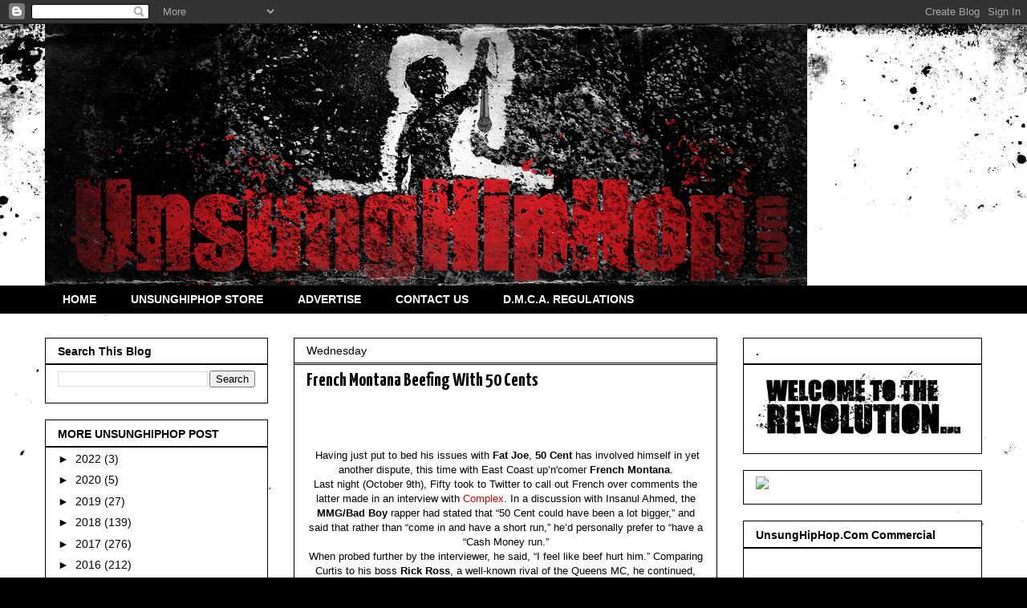

--- FILE ---
content_type: text/html; charset=UTF-8
request_url: http://www.unsunghiphop.com/2012/10/french-montana-beefing-with-50-cents.html
body_size: 27479
content:
<!DOCTYPE html>
<html class='v2' dir='ltr' lang='en'>
<head>
<link href='https://www.blogger.com/static/v1/widgets/335934321-css_bundle_v2.css' rel='stylesheet' type='text/css'/>
<meta content='width=1100' name='viewport'/>
<meta content='text/html; charset=UTF-8' http-equiv='Content-Type'/>
<meta content='blogger' name='generator'/>
<link href='http://www.unsunghiphop.com/favicon.ico' rel='icon' type='image/x-icon'/>
<link href='http://www.unsunghiphop.com/2012/10/french-montana-beefing-with-50-cents.html' rel='canonical'/>
<link rel="alternate" type="application/atom+xml" title="UnsungHipHop.Com - Atom" href="http://www.unsunghiphop.com/feeds/posts/default" />
<link rel="alternate" type="application/rss+xml" title="UnsungHipHop.Com - RSS" href="http://www.unsunghiphop.com/feeds/posts/default?alt=rss" />
<link rel="service.post" type="application/atom+xml" title="UnsungHipHop.Com - Atom" href="https://www.blogger.com/feeds/7507563721669363479/posts/default" />

<link rel="alternate" type="application/atom+xml" title="UnsungHipHop.Com - Atom" href="http://www.unsunghiphop.com/feeds/2270358380437969244/comments/default" />
<!--Can't find substitution for tag [blog.ieCssRetrofitLinks]-->
<link href='http://www.soulculture.co.uk/wp-content/uploads/2012/10/french-montana-50-cent-beef_0.jpg' rel='image_src'/>
<meta content='http://www.unsunghiphop.com/2012/10/french-montana-beefing-with-50-cents.html' property='og:url'/>
<meta content='French Montana Beefing With 50 Cents' property='og:title'/>
<meta content='' property='og:description'/>
<meta content='https://lh3.googleusercontent.com/blogger_img_proxy/AEn0k_s1CLQhoYMS3HGHtCe3tK0ndHMI4966NudTKXX8QSZrJiLXUh_R-GuOQlPPX9TnnLx7dWeQJy-gL44MvZb4dgxviVAqlzolwUTTIjgBNDIrbu45DzlMxImqlq8meSKoW67j9DxUYruB5LxC_BxCowIq_15pmV-WlbVuOqTl=w1200-h630-p-k-no-nu' property='og:image'/>
<title>UnsungHipHop.Com: French Montana Beefing With 50 Cents</title>
<style type='text/css'>@font-face{font-family:'Yanone Kaffeesatz';font-style:normal;font-weight:700;font-display:swap;src:url(//fonts.gstatic.com/s/yanonekaffeesatz/v32/3y9I6aknfjLm_3lMKjiMgmUUYBs04aUXNxt9gW2LIftoEdKZemGKKHD0VTtItvI.woff2)format('woff2');unicode-range:U+0460-052F,U+1C80-1C8A,U+20B4,U+2DE0-2DFF,U+A640-A69F,U+FE2E-FE2F;}@font-face{font-family:'Yanone Kaffeesatz';font-style:normal;font-weight:700;font-display:swap;src:url(//fonts.gstatic.com/s/yanonekaffeesatz/v32/3y9I6aknfjLm_3lMKjiMgmUUYBs04aUXNxt9gW2LIftoEdKZc2GKKHD0VTtItvI.woff2)format('woff2');unicode-range:U+0301,U+0400-045F,U+0490-0491,U+04B0-04B1,U+2116;}@font-face{font-family:'Yanone Kaffeesatz';font-style:normal;font-weight:700;font-display:swap;src:url(//fonts.gstatic.com/s/yanonekaffeesatz/v32/3y9I6aknfjLm_3lMKjiMgmUUYBs04aUXNxt9gW2LIftoEdKZC2GKKHD0VTtItvI.woff2)format('woff2');unicode-range:U+0302-0303,U+0305,U+0307-0308,U+0310,U+0312,U+0315,U+031A,U+0326-0327,U+032C,U+032F-0330,U+0332-0333,U+0338,U+033A,U+0346,U+034D,U+0391-03A1,U+03A3-03A9,U+03B1-03C9,U+03D1,U+03D5-03D6,U+03F0-03F1,U+03F4-03F5,U+2016-2017,U+2034-2038,U+203C,U+2040,U+2043,U+2047,U+2050,U+2057,U+205F,U+2070-2071,U+2074-208E,U+2090-209C,U+20D0-20DC,U+20E1,U+20E5-20EF,U+2100-2112,U+2114-2115,U+2117-2121,U+2123-214F,U+2190,U+2192,U+2194-21AE,U+21B0-21E5,U+21F1-21F2,U+21F4-2211,U+2213-2214,U+2216-22FF,U+2308-230B,U+2310,U+2319,U+231C-2321,U+2336-237A,U+237C,U+2395,U+239B-23B7,U+23D0,U+23DC-23E1,U+2474-2475,U+25AF,U+25B3,U+25B7,U+25BD,U+25C1,U+25CA,U+25CC,U+25FB,U+266D-266F,U+27C0-27FF,U+2900-2AFF,U+2B0E-2B11,U+2B30-2B4C,U+2BFE,U+3030,U+FF5B,U+FF5D,U+1D400-1D7FF,U+1EE00-1EEFF;}@font-face{font-family:'Yanone Kaffeesatz';font-style:normal;font-weight:700;font-display:swap;src:url(//fonts.gstatic.com/s/yanonekaffeesatz/v32/3y9I6aknfjLm_3lMKjiMgmUUYBs04aUXNxt9gW2LIftoEdKZGWGKKHD0VTtItvI.woff2)format('woff2');unicode-range:U+0001-000C,U+000E-001F,U+007F-009F,U+20DD-20E0,U+20E2-20E4,U+2150-218F,U+2190,U+2192,U+2194-2199,U+21AF,U+21E6-21F0,U+21F3,U+2218-2219,U+2299,U+22C4-22C6,U+2300-243F,U+2440-244A,U+2460-24FF,U+25A0-27BF,U+2800-28FF,U+2921-2922,U+2981,U+29BF,U+29EB,U+2B00-2BFF,U+4DC0-4DFF,U+FFF9-FFFB,U+10140-1018E,U+10190-1019C,U+101A0,U+101D0-101FD,U+102E0-102FB,U+10E60-10E7E,U+1D2C0-1D2D3,U+1D2E0-1D37F,U+1F000-1F0FF,U+1F100-1F1AD,U+1F1E6-1F1FF,U+1F30D-1F30F,U+1F315,U+1F31C,U+1F31E,U+1F320-1F32C,U+1F336,U+1F378,U+1F37D,U+1F382,U+1F393-1F39F,U+1F3A7-1F3A8,U+1F3AC-1F3AF,U+1F3C2,U+1F3C4-1F3C6,U+1F3CA-1F3CE,U+1F3D4-1F3E0,U+1F3ED,U+1F3F1-1F3F3,U+1F3F5-1F3F7,U+1F408,U+1F415,U+1F41F,U+1F426,U+1F43F,U+1F441-1F442,U+1F444,U+1F446-1F449,U+1F44C-1F44E,U+1F453,U+1F46A,U+1F47D,U+1F4A3,U+1F4B0,U+1F4B3,U+1F4B9,U+1F4BB,U+1F4BF,U+1F4C8-1F4CB,U+1F4D6,U+1F4DA,U+1F4DF,U+1F4E3-1F4E6,U+1F4EA-1F4ED,U+1F4F7,U+1F4F9-1F4FB,U+1F4FD-1F4FE,U+1F503,U+1F507-1F50B,U+1F50D,U+1F512-1F513,U+1F53E-1F54A,U+1F54F-1F5FA,U+1F610,U+1F650-1F67F,U+1F687,U+1F68D,U+1F691,U+1F694,U+1F698,U+1F6AD,U+1F6B2,U+1F6B9-1F6BA,U+1F6BC,U+1F6C6-1F6CF,U+1F6D3-1F6D7,U+1F6E0-1F6EA,U+1F6F0-1F6F3,U+1F6F7-1F6FC,U+1F700-1F7FF,U+1F800-1F80B,U+1F810-1F847,U+1F850-1F859,U+1F860-1F887,U+1F890-1F8AD,U+1F8B0-1F8BB,U+1F8C0-1F8C1,U+1F900-1F90B,U+1F93B,U+1F946,U+1F984,U+1F996,U+1F9E9,U+1FA00-1FA6F,U+1FA70-1FA7C,U+1FA80-1FA89,U+1FA8F-1FAC6,U+1FACE-1FADC,U+1FADF-1FAE9,U+1FAF0-1FAF8,U+1FB00-1FBFF;}@font-face{font-family:'Yanone Kaffeesatz';font-style:normal;font-weight:700;font-display:swap;src:url(//fonts.gstatic.com/s/yanonekaffeesatz/v32/3y9I6aknfjLm_3lMKjiMgmUUYBs04aUXNxt9gW2LIftoEdKZeGGKKHD0VTtItvI.woff2)format('woff2');unicode-range:U+0102-0103,U+0110-0111,U+0128-0129,U+0168-0169,U+01A0-01A1,U+01AF-01B0,U+0300-0301,U+0303-0304,U+0308-0309,U+0323,U+0329,U+1EA0-1EF9,U+20AB;}@font-face{font-family:'Yanone Kaffeesatz';font-style:normal;font-weight:700;font-display:swap;src:url(//fonts.gstatic.com/s/yanonekaffeesatz/v32/3y9I6aknfjLm_3lMKjiMgmUUYBs04aUXNxt9gW2LIftoEdKZeWGKKHD0VTtItvI.woff2)format('woff2');unicode-range:U+0100-02BA,U+02BD-02C5,U+02C7-02CC,U+02CE-02D7,U+02DD-02FF,U+0304,U+0308,U+0329,U+1D00-1DBF,U+1E00-1E9F,U+1EF2-1EFF,U+2020,U+20A0-20AB,U+20AD-20C0,U+2113,U+2C60-2C7F,U+A720-A7FF;}@font-face{font-family:'Yanone Kaffeesatz';font-style:normal;font-weight:700;font-display:swap;src:url(//fonts.gstatic.com/s/yanonekaffeesatz/v32/3y9I6aknfjLm_3lMKjiMgmUUYBs04aUXNxt9gW2LIftoEdKZd2GKKHD0VTtI.woff2)format('woff2');unicode-range:U+0000-00FF,U+0131,U+0152-0153,U+02BB-02BC,U+02C6,U+02DA,U+02DC,U+0304,U+0308,U+0329,U+2000-206F,U+20AC,U+2122,U+2191,U+2193,U+2212,U+2215,U+FEFF,U+FFFD;}</style>
<style id='page-skin-1' type='text/css'><!--
/*
-----------------------------------------------
Blogger Template Style
Name:     Awesome Inc.
Designer: Tina Chen
URL:      tinachen.org
----------------------------------------------- */
/* Variable definitions
====================
<Variable name="keycolor" description="Main Color" type="color" default="#ffffff"/>
<Group description="Page" selector="body">
<Variable name="body.font" description="Font" type="font"
default="normal normal 13px Arial, Tahoma, Helvetica, FreeSans, sans-serif"/>
<Variable name="body.background.color" description="Background Color" type="color" default="#000000"/>
<Variable name="body.text.color" description="Text Color" type="color" default="#ffffff"/>
</Group>
<Group description="Links" selector=".main-inner">
<Variable name="link.color" description="Link Color" type="color" default="#888888"/>
<Variable name="link.visited.color" description="Visited Color" type="color" default="#444444"/>
<Variable name="link.hover.color" description="Hover Color" type="color" default="#cccccc"/>
</Group>
<Group description="Blog Title" selector=".header h1">
<Variable name="header.font" description="Title Font" type="font"
default="normal bold 40px Arial, Tahoma, Helvetica, FreeSans, sans-serif"/>
<Variable name="header.text.color" description="Title Color" type="color" default="#000000" />
<Variable name="header.background.color" description="Header Background" type="color" default="transparent" />
</Group>
<Group description="Blog Description" selector=".header .description">
<Variable name="description.font" description="Font" type="font"
default="normal normal 14px Arial, Tahoma, Helvetica, FreeSans, sans-serif"/>
<Variable name="description.text.color" description="Text Color" type="color"
default="#000000" />
</Group>
<Group description="Tabs Text" selector=".tabs-inner .widget li a">
<Variable name="tabs.font" description="Font" type="font"
default="normal bold 14px Arial, Tahoma, Helvetica, FreeSans, sans-serif"/>
<Variable name="tabs.text.color" description="Text Color" type="color" default="#000000"/>
<Variable name="tabs.selected.text.color" description="Selected Color" type="color" default="#ffffff"/>
</Group>
<Group description="Tabs Background" selector=".tabs-outer .PageList">
<Variable name="tabs.background.color" description="Background Color" type="color" default="#141414"/>
<Variable name="tabs.selected.background.color" description="Selected Color" type="color" default="#444444"/>
<Variable name="tabs.border.color" description="Border Color" type="color" default="#000000"/>
</Group>
<Group description="Date Header" selector=".main-inner .widget h2.date-header, .main-inner .widget h2.date-header span">
<Variable name="date.font" description="Font" type="font"
default="normal normal 14px Arial, Tahoma, Helvetica, FreeSans, sans-serif"/>
<Variable name="date.text.color" description="Text Color" type="color" default="#666666"/>
<Variable name="date.border.color" description="Border Color" type="color" default="#000000"/>
</Group>
<Group description="Post Title" selector="h3.post-title, h4, h3.post-title a">
<Variable name="post.title.font" description="Font" type="font"
default="normal bold 22px Arial, Tahoma, Helvetica, FreeSans, sans-serif"/>
<Variable name="post.title.text.color" description="Text Color" type="color" default="#000000"/>
</Group>
<Group description="Post Background" selector=".post">
<Variable name="post.background.color" description="Background Color" type="color" default="#ffffff" />
<Variable name="post.border.color" description="Border Color" type="color" default="#000000" />
<Variable name="post.border.bevel.color" description="Bevel Color" type="color" default="#000000"/>
</Group>
<Group description="Gadget Title" selector="h2">
<Variable name="widget.title.font" description="Font" type="font"
default="normal bold 14px Arial, Tahoma, Helvetica, FreeSans, sans-serif"/>
<Variable name="widget.title.text.color" description="Text Color" type="color" default="#000000"/>
</Group>
<Group description="Gadget Text" selector=".sidebar .widget">
<Variable name="widget.font" description="Font" type="font"
default="normal normal 14px Arial, Tahoma, Helvetica, FreeSans, sans-serif"/>
<Variable name="widget.text.color" description="Text Color" type="color" default="#000000"/>
<Variable name="widget.alternate.text.color" description="Alternate Color" type="color" default="#666666"/>
</Group>
<Group description="Gadget Links" selector=".sidebar .widget">
<Variable name="widget.link.color" description="Link Color" type="color" default="#e50000"/>
<Variable name="widget.link.visited.color" description="Visited Color" type="color" default="#0000e5"/>
<Variable name="widget.link.hover.color" description="Hover Color" type="color" default="#0000ff"/>
</Group>
<Group description="Gadget Background" selector=".sidebar .widget">
<Variable name="widget.background.color" description="Background Color" type="color" default="#141414"/>
<Variable name="widget.border.color" description="Border Color" type="color" default="#222222"/>
<Variable name="widget.border.bevel.color" description="Bevel Color" type="color" default="#000000"/>
</Group>
<Group description="Sidebar Background" selector=".column-left-inner .column-right-inner">
<Variable name="widget.outer.background.color" description="Background Color" type="color" default="transparent" />
</Group>
<Group description="Images" selector=".main-inner">
<Variable name="image.background.color" description="Background Color" type="color" default="transparent"/>
<Variable name="image.border.color" description="Border Color" type="color" default="transparent"/>
</Group>
<Group description="Feed" selector=".blog-feeds">
<Variable name="feed.text.color" description="Text Color" type="color" default="#000000"/>
</Group>
<Group description="Feed Links" selector=".blog-feeds">
<Variable name="feed.link.color" description="Link Color" type="color" default="#e50000"/>
<Variable name="feed.link.visited.color" description="Visited Color" type="color" default="#0000e5"/>
<Variable name="feed.link.hover.color" description="Hover Color" type="color" default="#0000ff"/>
</Group>
<Group description="Pager" selector=".blog-pager">
<Variable name="pager.background.color" description="Background Color" type="color" default="#ffffff" />
</Group>
<Group description="Footer" selector=".footer-outer">
<Variable name="footer.background.color" description="Background Color" type="color" default="#ffffff" />
<Variable name="footer.text.color" description="Text Color" type="color" default="#000000" />
</Group>
<Variable name="title.shadow.spread" description="Title Shadow" type="length" default="-1px"/>
<Variable name="body.background" description="Body Background" type="background"
color="#ffffff"
default="$(color) none repeat scroll top left"/>
<Variable name="body.background.gradient.cap" description="Body Gradient Cap" type="url"
default="none"/>
<Variable name="body.background.size" description="Body Background Size" type="string" default="auto"/>
<Variable name="tabs.background.gradient" description="Tabs Background Gradient" type="url"
default="none"/>
<Variable name="header.background.gradient" description="Header Background Gradient" type="url" default="none" />
<Variable name="header.padding.top" description="Header Top Padding" type="length" default="22px" />
<Variable name="header.margin.top" description="Header Top Margin" type="length" default="0" />
<Variable name="header.margin.bottom" description="Header Bottom Margin" type="length" default="0" />
<Variable name="widget.padding.top" description="Widget Padding Top" type="length" default="8px" />
<Variable name="widget.padding.side" description="Widget Padding Side" type="length" default="15px" />
<Variable name="widget.outer.margin.top" description="Widget Top Margin" type="length" default="0" />
<Variable name="widget.outer.background.gradient" description="Gradient" type="url" default="none" />
<Variable name="widget.border.radius" description="Gadget Border Radius" type="length" default="0" />
<Variable name="outer.shadow.spread" description="Outer Shadow Size" type="length" default="0" />
<Variable name="date.header.border.radius.top" description="Date Header Border Radius Top" type="length" default="0" />
<Variable name="date.header.position" description="Date Header Position" type="length" default="15px" />
<Variable name="date.space" description="Date Space" type="length" default="30px" />
<Variable name="date.position" description="Date Float" type="string" default="static" />
<Variable name="date.padding.bottom" description="Date Padding Bottom" type="length" default="0" />
<Variable name="date.border.size" description="Date Border Size" type="length" default="0" />
<Variable name="date.background" description="Date Background" type="background" color="transparent"
default="$(color) none no-repeat scroll top left" />
<Variable name="date.first.border.radius.top" description="Date First top radius" type="length" default="0" />
<Variable name="date.last.space.bottom" description="Date Last Space Bottom" type="length"
default="20px" />
<Variable name="date.last.border.radius.bottom" description="Date Last bottom radius" type="length" default="0" />
<Variable name="post.first.padding.top" description="First Post Padding Top" type="length" default="0" />
<Variable name="image.shadow.spread" description="Image Shadow Size" type="length" default="0"/>
<Variable name="image.border.radius" description="Image Border Radius" type="length" default="0"/>
<Variable name="separator.outdent" description="Separator Outdent" type="length" default="15px" />
<Variable name="title.separator.border.size" description="Widget Title Border Size" type="length" default="1px" />
<Variable name="list.separator.border.size" description="List Separator Border Size" type="length" default="1px" />
<Variable name="shadow.spread" description="Shadow Size" type="length" default="0"/>
<Variable name="startSide" description="Side where text starts in blog language" type="automatic" default="left"/>
<Variable name="endSide" description="Side where text ends in blog language" type="automatic" default="right"/>
<Variable name="date.side" description="Side where date header is placed" type="string" default="right"/>
<Variable name="pager.border.radius.top" description="Pager Border Top Radius" type="length" default="0" />
<Variable name="pager.space.top" description="Pager Top Space" type="length" default="1em" />
<Variable name="footer.background.gradient" description="Background Gradient" type="url" default="none" />
<Variable name="mobile.background.size" description="Mobile Background Size" type="string"
default="auto"/>
<Variable name="mobile.background.overlay" description="Mobile Background Overlay" type="string"
default="transparent none repeat scroll top left"/>
<Variable name="mobile.button.color" description="Mobile Button Color" type="color" default="#ffffff" />
*/
/* Content
----------------------------------------------- */
body, .body-fauxcolumn-outer {
font: normal normal 13px Arial, Tahoma, Helvetica, FreeSans, sans-serif;
color: #000000;
background: #000000 url(http://themes.googleusercontent.com/image?id=1au0Ex-nW8qgAN9nqocWIoftRd4qJt8epMq8FgrMfnzoKWDYFCOMvYJ5M2-f6ZhHjz8it) no-repeat fixed top center /* Credit: hdoddema (http://www.istockphoto.com/googleimages.php?id=357703&platform=blogger) */;
}
html body .content-outer {
min-width: 0;
max-width: 100%;
width: 100%;
}
a:link {
text-decoration: none;
color: #e50000;
}
a:visited {
text-decoration: none;
color: #0000e5;
}
a:hover {
text-decoration: underline;
color: #0000ff;
}
.body-fauxcolumn-outer .cap-top {
position: absolute;
z-index: 1;
height: 276px;
width: 100%;
background: transparent none repeat-x scroll top left;
_background-image: none;
}
/* Columns
----------------------------------------------- */
.content-inner {
padding: 0;
}
.header-inner .section {
margin: 0 16px;
}
.tabs-inner .section {
margin: 0 16px;
}
.main-inner {
padding-top: 30px;
}
.main-inner .column-center-inner,
.main-inner .column-left-inner,
.main-inner .column-right-inner {
padding: 0 5px;
}
*+html body .main-inner .column-center-inner {
margin-top: -30px;
}
#layout .main-inner .column-center-inner {
margin-top: 0;
}
/* Header
----------------------------------------------- */
.header-outer {
margin: 0 0 0 0;
background: transparent none repeat scroll 0 0;
}
.Header h1 {
font: normal bold 40px Arial, Tahoma, Helvetica, FreeSans, sans-serif;
color: #000000;
text-shadow: 0 0 -1px #000000;
}
.Header h1 a {
color: #000000;
}
.Header .description {
font: normal normal 14px Arial, Tahoma, Helvetica, FreeSans, sans-serif;
color: #000000;
}
.header-inner .Header .titlewrapper,
.header-inner .Header .descriptionwrapper {
padding-left: 0;
padding-right: 0;
margin-bottom: 0;
}
.header-inner .Header .titlewrapper {
padding-top: 22px;
}
/* Tabs
----------------------------------------------- */
.tabs-outer {
overflow: hidden;
position: relative;
background: #000000 none repeat scroll 0 0;
}
#layout .tabs-outer {
overflow: visible;
}
.tabs-cap-top, .tabs-cap-bottom {
position: absolute;
width: 100%;
border-top: 1px solid #000000;
}
.tabs-cap-bottom {
bottom: 0;
}
.tabs-inner .widget li a {
display: inline-block;
margin: 0;
padding: .6em 1.5em;
font: normal bold 14px Arial, Tahoma, Helvetica, FreeSans, sans-serif;
color: #ffffff;
border-top: 1px solid #000000;
border-bottom: 1px solid #000000;
border-left: 1px solid #000000;
height: 16px;
line-height: 16px;
}
.tabs-inner .widget li:last-child a {
border-right: 1px solid #000000;
}
.tabs-inner .widget li.selected a, .tabs-inner .widget li a:hover {
background: #000000 none repeat-x scroll 0 -100px;
color: #ffffff;
}
/* Headings
----------------------------------------------- */
h2 {
font: normal bold 14px Arial, Tahoma, Helvetica, FreeSans, sans-serif;
color: #000000;
}
/* Widgets
----------------------------------------------- */
.main-inner .section {
margin: 0 27px;
padding: 0;
}
.main-inner .column-left-outer,
.main-inner .column-right-outer {
margin-top: 0;
}
#layout .main-inner .column-left-outer,
#layout .main-inner .column-right-outer {
margin-top: 0;
}
.main-inner .column-left-inner,
.main-inner .column-right-inner {
background: transparent none repeat 0 0;
-moz-box-shadow: 0 0 0 rgba(0, 0, 0, .2);
-webkit-box-shadow: 0 0 0 rgba(0, 0, 0, .2);
-goog-ms-box-shadow: 0 0 0 rgba(0, 0, 0, .2);
box-shadow: 0 0 0 rgba(0, 0, 0, .2);
-moz-border-radius: 0;
-webkit-border-radius: 0;
-goog-ms-border-radius: 0;
border-radius: 0;
}
#layout .main-inner .column-left-inner,
#layout .main-inner .column-right-inner {
margin-top: 0;
}
.sidebar .widget {
font: normal normal 14px Arial, Tahoma, Helvetica, FreeSans, sans-serif;
color: #000000;
}
.sidebar .widget a:link {
color: #000000;
}
.sidebar .widget a:visited {
color: #e50000;
}
.sidebar .widget a:hover {
color: #e50000;
}
.sidebar .widget h2 {
text-shadow: 0 0 -1px #000000;
}
.main-inner .widget {
background-color: #ffffff;
border: 1px solid #000000;
padding: 0 15px 15px;
margin: 20px -16px;
-moz-box-shadow: 0 0 0 rgba(0, 0, 0, .2);
-webkit-box-shadow: 0 0 0 rgba(0, 0, 0, .2);
-goog-ms-box-shadow: 0 0 0 rgba(0, 0, 0, .2);
box-shadow: 0 0 0 rgba(0, 0, 0, .2);
-moz-border-radius: 0;
-webkit-border-radius: 0;
-goog-ms-border-radius: 0;
border-radius: 0;
}
.main-inner .widget h2 {
margin: 0 -15px;
padding: .6em 15px .5em;
border-bottom: 1px solid #000000;
}
.footer-inner .widget h2 {
padding: 0 0 .4em;
border-bottom: 1px solid #000000;
}
.main-inner .widget h2 + div, .footer-inner .widget h2 + div {
border-top: 1px solid #000000;
padding-top: 8px;
}
.main-inner .widget .widget-content {
margin: 0 -15px;
padding: 7px 15px 0;
}
.main-inner .widget ul, .main-inner .widget #ArchiveList ul.flat {
margin: -8px -15px 0;
padding: 0;
list-style: none;
}
.main-inner .widget #ArchiveList {
margin: -8px 0 0;
}
.main-inner .widget ul li, .main-inner .widget #ArchiveList ul.flat li {
padding: .5em 15px;
text-indent: 0;
color: #000000;
border-top: 1px solid #000000;
border-bottom: 1px solid #000000;
}
.main-inner .widget #ArchiveList ul li {
padding-top: .25em;
padding-bottom: .25em;
}
.main-inner .widget ul li:first-child, .main-inner .widget #ArchiveList ul.flat li:first-child {
border-top: none;
}
.main-inner .widget ul li:last-child, .main-inner .widget #ArchiveList ul.flat li:last-child {
border-bottom: none;
}
.post-body {
position: relative;
}
.main-inner .widget .post-body ul {
padding: 0 2.5em;
margin: .5em 0;
list-style: disc;
}
.main-inner .widget .post-body ul li {
padding: 0.25em 0;
margin-bottom: .25em;
color: #000000;
border: none;
}
.footer-inner .widget ul {
padding: 0;
list-style: none;
}
.widget .zippy {
color: #000000;
}
/* Posts
----------------------------------------------- */
body .main-inner .Blog {
padding: 0;
margin-bottom: 1em;
background-color: transparent;
border: none;
-moz-box-shadow: 0 0 0 rgba(0, 0, 0, 0);
-webkit-box-shadow: 0 0 0 rgba(0, 0, 0, 0);
-goog-ms-box-shadow: 0 0 0 rgba(0, 0, 0, 0);
box-shadow: 0 0 0 rgba(0, 0, 0, 0);
}
.main-inner .section:last-child .Blog:last-child {
padding: 0;
margin-bottom: 1em;
}
.main-inner .widget h2.date-header {
margin: 0 -15px 1px;
padding: 0 0 0 0;
font: normal normal 14px Arial, Tahoma, Helvetica, FreeSans, sans-serif;
color: #000000;
background: transparent none no-repeat scroll top left;
border-top: 0 solid #000000;
border-bottom: 1px solid #000000;
-moz-border-radius-topleft: 0;
-moz-border-radius-topright: 0;
-webkit-border-top-left-radius: 0;
-webkit-border-top-right-radius: 0;
border-top-left-radius: 0;
border-top-right-radius: 0;
position: static;
bottom: 100%;
right: 15px;
text-shadow: 0 0 -1px #000000;
}
.main-inner .widget h2.date-header span {
font: normal normal 14px Arial, Tahoma, Helvetica, FreeSans, sans-serif;
display: block;
padding: .5em 15px;
border-left: 0 solid #000000;
border-right: 0 solid #000000;
}
.date-outer {
position: relative;
margin: 30px 0 20px;
padding: 0 15px;
background-color: #ffffff;
border: 1px solid #000000;
-moz-box-shadow: 0 0 0 rgba(0, 0, 0, .2);
-webkit-box-shadow: 0 0 0 rgba(0, 0, 0, .2);
-goog-ms-box-shadow: 0 0 0 rgba(0, 0, 0, .2);
box-shadow: 0 0 0 rgba(0, 0, 0, .2);
-moz-border-radius: 0;
-webkit-border-radius: 0;
-goog-ms-border-radius: 0;
border-radius: 0;
}
.date-outer:first-child {
margin-top: 0;
}
.date-outer:last-child {
margin-bottom: 20px;
-moz-border-radius-bottomleft: 0;
-moz-border-radius-bottomright: 0;
-webkit-border-bottom-left-radius: 0;
-webkit-border-bottom-right-radius: 0;
-goog-ms-border-bottom-left-radius: 0;
-goog-ms-border-bottom-right-radius: 0;
border-bottom-left-radius: 0;
border-bottom-right-radius: 0;
}
.date-posts {
margin: 0 -15px;
padding: 0 15px;
clear: both;
}
.post-outer, .inline-ad {
border-top: 1px solid #000000;
margin: 0 -15px;
padding: 15px 15px;
}
.post-outer {
padding-bottom: 10px;
}
.post-outer:first-child {
padding-top: 0;
border-top: none;
}
.post-outer:last-child, .inline-ad:last-child {
border-bottom: none;
}
.post-body {
position: relative;
}
.post-body img {
padding: 8px;
background: #ffffff;
border: 1px solid #ffffff;
-moz-box-shadow: 0 0 0 rgba(0, 0, 0, .2);
-webkit-box-shadow: 0 0 0 rgba(0, 0, 0, .2);
box-shadow: 0 0 0 rgba(0, 0, 0, .2);
-moz-border-radius: 0;
-webkit-border-radius: 0;
border-radius: 0;
}
h3.post-title, h4 {
font: normal bold 24px Yanone Kaffeesatz;
color: #000000;
}
h3.post-title a {
font: normal bold 24px Yanone Kaffeesatz;
color: #000000;
}
h3.post-title a:hover {
color: #0000ff;
text-decoration: underline;
}
.post-header {
margin: 0 0 1em;
}
.post-body {
line-height: 1.4;
}
.post-outer h2 {
color: #000000;
}
.post-footer {
margin: 1.5em 0 0;
}
#blog-pager {
padding: 15px;
font-size: 120%;
background-color: #ffffff;
border: 1px solid #000000;
-moz-box-shadow: 0 0 0 rgba(0, 0, 0, .2);
-webkit-box-shadow: 0 0 0 rgba(0, 0, 0, .2);
-goog-ms-box-shadow: 0 0 0 rgba(0, 0, 0, .2);
box-shadow: 0 0 0 rgba(0, 0, 0, .2);
-moz-border-radius: 0;
-webkit-border-radius: 0;
-goog-ms-border-radius: 0;
border-radius: 0;
-moz-border-radius-topleft: 0;
-moz-border-radius-topright: 0;
-webkit-border-top-left-radius: 0;
-webkit-border-top-right-radius: 0;
-goog-ms-border-top-left-radius: 0;
-goog-ms-border-top-right-radius: 0;
border-top-left-radius: 0;
border-top-right-radius-topright: 0;
margin-top: 1em;
}
.blog-feeds, .post-feeds {
margin: 1em 0;
text-align: center;
color: #000000;
}
.blog-feeds a, .post-feeds a {
color: #e50000;
}
.blog-feeds a:visited, .post-feeds a:visited {
color: #0000e5;
}
.blog-feeds a:hover, .post-feeds a:hover {
color: #0000ff;
}
.post-outer .comments {
margin-top: 2em;
}
/* Comments
----------------------------------------------- */
.comments .comments-content .icon.blog-author {
background-repeat: no-repeat;
background-image: url([data-uri]);
}
.comments .comments-content .loadmore a {
border-top: 1px solid #000000;
border-bottom: 1px solid #000000;
}
.comments .continue {
border-top: 2px solid #000000;
}
/* Footer
----------------------------------------------- */
.footer-outer {
margin: -0 0 -1px;
padding: 0 0 0;
color: #000000;
overflow: hidden;
}
.footer-fauxborder-left {
border-top: 1px solid #000000;
background: #ffffff none repeat scroll 0 0;
-moz-box-shadow: 0 0 0 rgba(0, 0, 0, .2);
-webkit-box-shadow: 0 0 0 rgba(0, 0, 0, .2);
-goog-ms-box-shadow: 0 0 0 rgba(0, 0, 0, .2);
box-shadow: 0 0 0 rgba(0, 0, 0, .2);
margin: 0 -0;
}
/* Mobile
----------------------------------------------- */
body.mobile {
background-size: auto;
}
.mobile .body-fauxcolumn-outer {
background: transparent none repeat scroll top left;
}
*+html body.mobile .main-inner .column-center-inner {
margin-top: 0;
}
.mobile .main-inner .widget {
padding: 0 0 15px;
}
.mobile .main-inner .widget h2 + div,
.mobile .footer-inner .widget h2 + div {
border-top: none;
padding-top: 0;
}
.mobile .footer-inner .widget h2 {
padding: 0.5em 0;
border-bottom: none;
}
.mobile .main-inner .widget .widget-content {
margin: 0;
padding: 7px 0 0;
}
.mobile .main-inner .widget ul,
.mobile .main-inner .widget #ArchiveList ul.flat {
margin: 0 -15px 0;
}
.mobile .main-inner .widget h2.date-header {
right: 0;
}
.mobile .date-header span {
padding: 0.4em 0;
}
.mobile .date-outer:first-child {
margin-bottom: 0;
border: 1px solid #000000;
-moz-border-radius-topleft: 0;
-moz-border-radius-topright: 0;
-webkit-border-top-left-radius: 0;
-webkit-border-top-right-radius: 0;
-goog-ms-border-top-left-radius: 0;
-goog-ms-border-top-right-radius: 0;
border-top-left-radius: 0;
border-top-right-radius: 0;
}
.mobile .date-outer {
border-color: #000000;
border-width: 0 1px 1px;
}
.mobile .date-outer:last-child {
margin-bottom: 0;
}
.mobile .main-inner {
padding: 0;
}
.mobile .header-inner .section {
margin: 0;
}
.mobile .blog-posts {
padding: 0 10px;
}
.mobile .post-outer, .mobile .inline-ad {
padding: 5px 0;
}
.mobile .tabs-inner .section {
margin: 0 10px;
}
.mobile .main-inner .widget h2 {
margin: 0;
padding: 0;
}
.mobile .main-inner .widget h2.date-header span {
padding: 0;
}
.mobile .main-inner .widget .widget-content {
margin: 0;
padding: 7px 0 0;
}
.mobile #blog-pager {
border: 1px solid transparent;
background: #ffffff none repeat scroll 0 0;
}
.mobile .main-inner .column-left-inner,
.mobile .main-inner .column-right-inner {
background: transparent none repeat 0 0;
-moz-box-shadow: none;
-webkit-box-shadow: none;
-goog-ms-box-shadow: none;
box-shadow: none;
}
.mobile .date-posts {
margin: 0;
padding: 0;
}
.mobile .footer-fauxborder-left {
margin: 0;
border-top: inherit;
}
.mobile .main-inner .section:last-child .Blog:last-child {
margin-bottom: 0;
}
.mobile-index-contents {
color: #000000;
}
.mobile .mobile-link-button {
background: #e50000 none repeat scroll 0 0;
}
.mobile-link-button a:link, .mobile-link-button a:visited {
color: #ffffff;
}
.mobile .tabs-inner .PageList .widget-content {
background: transparent;
border-top: 1px solid;
border-color: #000000;
color: #ffffff;
}
.mobile .tabs-inner .PageList .widget-content .pagelist-arrow {
border-left: 1px solid #000000;
}

--></style>
<style id='template-skin-1' type='text/css'><!--
body {
min-width: 1200px;
}
.content-outer, .content-fauxcolumn-outer, .region-inner {
min-width: 1200px;
max-width: 1200px;
_width: 1200px;
}
.main-inner .columns {
padding-left: 310px;
padding-right: 330px;
}
.main-inner .fauxcolumn-center-outer {
left: 310px;
right: 330px;
/* IE6 does not respect left and right together */
_width: expression(this.parentNode.offsetWidth -
parseInt("310px") -
parseInt("330px") + 'px');
}
.main-inner .fauxcolumn-left-outer {
width: 310px;
}
.main-inner .fauxcolumn-right-outer {
width: 330px;
}
.main-inner .column-left-outer {
width: 310px;
right: 100%;
margin-left: -310px;
}
.main-inner .column-right-outer {
width: 330px;
margin-right: -330px;
}
#layout {
min-width: 0;
}
#layout .content-outer {
min-width: 0;
width: 800px;
}
#layout .region-inner {
min-width: 0;
width: auto;
}
body#layout div.add_widget {
padding: 8px;
}
body#layout div.add_widget a {
margin-left: 32px;
}
--></style>
<style>
    body {background-image:url(http\:\/\/1.bp.blogspot.com\/-T33J1KHMRc0\/VHwGv_oDAgI\/AAAAAAAAByQ\/B75uVG_A_y0\/s0\/apocalyptic%2Bbackground.jpg);}
    
@media (max-width: 200px) { body {background-image:url(http\:\/\/1.bp.blogspot.com\/-T33J1KHMRc0\/VHwGv_oDAgI\/AAAAAAAAByQ\/B75uVG_A_y0\/w200\/apocalyptic%2Bbackground.jpg);}}
@media (max-width: 400px) and (min-width: 201px) { body {background-image:url(http\:\/\/1.bp.blogspot.com\/-T33J1KHMRc0\/VHwGv_oDAgI\/AAAAAAAAByQ\/B75uVG_A_y0\/w400\/apocalyptic%2Bbackground.jpg);}}
@media (max-width: 800px) and (min-width: 401px) { body {background-image:url(http\:\/\/1.bp.blogspot.com\/-T33J1KHMRc0\/VHwGv_oDAgI\/AAAAAAAAByQ\/B75uVG_A_y0\/w800\/apocalyptic%2Bbackground.jpg);}}
@media (max-width: 1200px) and (min-width: 801px) { body {background-image:url(http\:\/\/1.bp.blogspot.com\/-T33J1KHMRc0\/VHwGv_oDAgI\/AAAAAAAAByQ\/B75uVG_A_y0\/w1200\/apocalyptic%2Bbackground.jpg);}}
/* Last tag covers anything over one higher than the previous max-size cap. */
@media (min-width: 1201px) { body {background-image:url(http\:\/\/1.bp.blogspot.com\/-T33J1KHMRc0\/VHwGv_oDAgI\/AAAAAAAAByQ\/B75uVG_A_y0\/w1600\/apocalyptic%2Bbackground.jpg);}}
  </style>
<link href='https://www.blogger.com/dyn-css/authorization.css?targetBlogID=7507563721669363479&amp;zx=6714a071-d1df-47eb-8d04-cb3e5a947837' media='none' onload='if(media!=&#39;all&#39;)media=&#39;all&#39;' rel='stylesheet'/><noscript><link href='https://www.blogger.com/dyn-css/authorization.css?targetBlogID=7507563721669363479&amp;zx=6714a071-d1df-47eb-8d04-cb3e5a947837' rel='stylesheet'/></noscript>
<meta name='google-adsense-platform-account' content='ca-host-pub-1556223355139109'/>
<meta name='google-adsense-platform-domain' content='blogspot.com'/>

<!-- data-ad-client=ca-pub-4954640065056615 -->

</head>
<body class='loading'>
<div class='navbar section' id='navbar' name='Navbar'><div class='widget Navbar' data-version='1' id='Navbar1'><script type="text/javascript">
    function setAttributeOnload(object, attribute, val) {
      if(window.addEventListener) {
        window.addEventListener('load',
          function(){ object[attribute] = val; }, false);
      } else {
        window.attachEvent('onload', function(){ object[attribute] = val; });
      }
    }
  </script>
<div id="navbar-iframe-container"></div>
<script type="text/javascript" src="https://apis.google.com/js/platform.js"></script>
<script type="text/javascript">
      gapi.load("gapi.iframes:gapi.iframes.style.bubble", function() {
        if (gapi.iframes && gapi.iframes.getContext) {
          gapi.iframes.getContext().openChild({
              url: 'https://www.blogger.com/navbar/7507563721669363479?po\x3d2270358380437969244\x26origin\x3dhttp://www.unsunghiphop.com',
              where: document.getElementById("navbar-iframe-container"),
              id: "navbar-iframe"
          });
        }
      });
    </script><script type="text/javascript">
(function() {
var script = document.createElement('script');
script.type = 'text/javascript';
script.src = '//pagead2.googlesyndication.com/pagead/js/google_top_exp.js';
var head = document.getElementsByTagName('head')[0];
if (head) {
head.appendChild(script);
}})();
</script>
</div></div>
<div class='body-fauxcolumns'>
<div class='fauxcolumn-outer body-fauxcolumn-outer'>
<div class='cap-top'>
<div class='cap-left'></div>
<div class='cap-right'></div>
</div>
<div class='fauxborder-left'>
<div class='fauxborder-right'></div>
<div class='fauxcolumn-inner'>
</div>
</div>
<div class='cap-bottom'>
<div class='cap-left'></div>
<div class='cap-right'></div>
</div>
</div>
</div>
<div class='content'>
<div class='content-fauxcolumns'>
<div class='fauxcolumn-outer content-fauxcolumn-outer'>
<div class='cap-top'>
<div class='cap-left'></div>
<div class='cap-right'></div>
</div>
<div class='fauxborder-left'>
<div class='fauxborder-right'></div>
<div class='fauxcolumn-inner'>
</div>
</div>
<div class='cap-bottom'>
<div class='cap-left'></div>
<div class='cap-right'></div>
</div>
</div>
</div>
<div class='content-outer'>
<div class='content-cap-top cap-top'>
<div class='cap-left'></div>
<div class='cap-right'></div>
</div>
<div class='fauxborder-left content-fauxborder-left'>
<div class='fauxborder-right content-fauxborder-right'></div>
<div class='content-inner'>
<header>
<div class='header-outer'>
<div class='header-cap-top cap-top'>
<div class='cap-left'></div>
<div class='cap-right'></div>
</div>
<div class='fauxborder-left header-fauxborder-left'>
<div class='fauxborder-right header-fauxborder-right'></div>
<div class='region-inner header-inner'>
<div class='header section' id='header' name='Header'><div class='widget Header' data-version='1' id='Header1'>
<div id='header-inner'>
<a href='http://www.unsunghiphop.com/' style='display: block'>
<img alt='UnsungHipHop.Com' height='326px; ' id='Header1_headerimg' src='https://blogger.googleusercontent.com/img/b/R29vZ2xl/AVvXsEjaf5dzsiQC41OGM4c3BQpiKvFGoOI_4uPXYSi7Fo2afuIpewRbrBieRCQ8ThBGBEnHCrCK-R_CKtzl0FdYq4XdbXK8uv6mFyS9uwgfG7ZVLgQ288BJj-orFhyEnpVAfpBaP_Ef8Xh088c/s1600/Unsung+Logo+Banner+%2528C%2529.PNG' style='display: block' width='950px; '/>
</a>
</div>
</div></div>
</div>
</div>
<div class='header-cap-bottom cap-bottom'>
<div class='cap-left'></div>
<div class='cap-right'></div>
</div>
</div>
</header>
<div class='tabs-outer'>
<div class='tabs-cap-top cap-top'>
<div class='cap-left'></div>
<div class='cap-right'></div>
</div>
<div class='fauxborder-left tabs-fauxborder-left'>
<div class='fauxborder-right tabs-fauxborder-right'></div>
<div class='region-inner tabs-inner'>
<div class='tabs section' id='crosscol' name='Cross-Column'><div class='widget PageList' data-version='1' id='PageList1'>
<h2>Pages</h2>
<div class='widget-content'>
<ul>
<li>
<a href='http://www.unsunghiphop.com/'>HOME</a>
</li>
<li>
<a href='http://www.unsunghiphop.com/p/t-shirts.html'>UNSUNGHIPHOP STORE</a>
</li>
<li>
<a href='http://www.unsunghiphop.com/p/advertise_4.html'>ADVERTISE</a>
</li>
<li>
<a href='http://www.unsunghiphop.com/p/contact-us.html'>CONTACT US</a>
</li>
<li>
<a href='http://www.unsunghiphop.com/p/dmca-regulations.html'>D.M.C.A. REGULATIONS</a>
</li>
</ul>
<div class='clear'></div>
</div>
</div></div>
<div class='tabs no-items section' id='crosscol-overflow' name='Cross-Column 2'></div>
</div>
</div>
<div class='tabs-cap-bottom cap-bottom'>
<div class='cap-left'></div>
<div class='cap-right'></div>
</div>
</div>
<div class='main-outer'>
<div class='main-cap-top cap-top'>
<div class='cap-left'></div>
<div class='cap-right'></div>
</div>
<div class='fauxborder-left main-fauxborder-left'>
<div class='fauxborder-right main-fauxborder-right'></div>
<div class='region-inner main-inner'>
<div class='columns fauxcolumns'>
<div class='fauxcolumn-outer fauxcolumn-center-outer'>
<div class='cap-top'>
<div class='cap-left'></div>
<div class='cap-right'></div>
</div>
<div class='fauxborder-left'>
<div class='fauxborder-right'></div>
<div class='fauxcolumn-inner'>
</div>
</div>
<div class='cap-bottom'>
<div class='cap-left'></div>
<div class='cap-right'></div>
</div>
</div>
<div class='fauxcolumn-outer fauxcolumn-left-outer'>
<div class='cap-top'>
<div class='cap-left'></div>
<div class='cap-right'></div>
</div>
<div class='fauxborder-left'>
<div class='fauxborder-right'></div>
<div class='fauxcolumn-inner'>
</div>
</div>
<div class='cap-bottom'>
<div class='cap-left'></div>
<div class='cap-right'></div>
</div>
</div>
<div class='fauxcolumn-outer fauxcolumn-right-outer'>
<div class='cap-top'>
<div class='cap-left'></div>
<div class='cap-right'></div>
</div>
<div class='fauxborder-left'>
<div class='fauxborder-right'></div>
<div class='fauxcolumn-inner'>
</div>
</div>
<div class='cap-bottom'>
<div class='cap-left'></div>
<div class='cap-right'></div>
</div>
</div>
<!-- corrects IE6 width calculation -->
<div class='columns-inner'>
<div class='column-center-outer'>
<div class='column-center-inner'>
<div class='main section' id='main' name='Main'><div class='widget Blog' data-version='1' id='Blog1'>
<div class='blog-posts hfeed'>

          <div class="date-outer">
        
<h2 class='date-header'><span>Wednesday</span></h2>

          <div class="date-posts">
        
<div class='post-outer'>
<div class='post hentry uncustomized-post-template' itemprop='blogPost' itemscope='itemscope' itemtype='http://schema.org/BlogPosting'>
<meta content='http://www.soulculture.co.uk/wp-content/uploads/2012/10/french-montana-50-cent-beef_0.jpg' itemprop='image_url'/>
<meta content='7507563721669363479' itemprop='blogId'/>
<meta content='2270358380437969244' itemprop='postId'/>
<a name='2270358380437969244'></a>
<h3 class='post-title entry-title' itemprop='name'>
French Montana Beefing With 50 Cents
</h3>
<div class='post-header'>
<div class='post-header-line-1'></div>
</div>
<div class='post-body entry-content' id='post-body-2270358380437969244' itemprop='description articleBody'>
<div dir="ltr" style="text-align: left;" trbidi="on">
<br />
<img alt="" class="alignnone size-full wp-image-179084" src="http://www.soulculture.co.uk/wp-content/uploads/2012/10/french-montana-50-cent-beef_0.jpg" title="french-montana-50-cent-beef_0" width="470" /><br />
<br />
<div style="text-align: center;">
&nbsp;Having just put to bed his issues with <strong>Fat Joe</strong>, <strong>50 Cent</strong> has involved himself in yet another dispute, this time with East Coast up&#8217;n'comer <strong>French Montana</strong>. <span id="more-179077"></span></div>
<div style="text-align: center;">
Last night (October 9th), Fifty took to Twitter to call out French over comments the latter made in an interview with <a href="http://www.complex.com/music/2012/10/interview-french-montana-talks-new-album-ymcmb-vs-good-music-50-cent/page/2" target="_blank">Complex</a>. In a discussion with Insanul Ahmed, the <strong>MMG/Bad Boy</strong>
 rapper had stated that &#8220;50 Cent could have been a lot bigger,&#8221; and said
 that rather than &#8220;come in and have a short run,&#8221; he&#8217;d personally prefer
 to &#8220;have a &#8220;Cash Money run.&#8221;</div>
<div style="text-align: center;">
When probed further by the interviewer, he said, &#8220;I feel like beef hurt him.&#8221; Comparing Curtis to his boss <strong>Rick Ross</strong>,
 a well-known rival of the Queens MC, he continued, &#8220;Ross is on his 
fifth album, he&#8217;s only getting bigger. This is going to be Ross&#8217; first 
platinum album. 50 came up, sold 10 million. Then after his first album 
he just kept on going down. You think 50 could come out and sell 10 
million now?&#8221;</div>
<div style="text-align: center;">
Whilst French&#8217;s comments were originally meant to show his aversion 
to beefing with other rappers, they&#8217;ll probably have the effect of 
continuing the MMG v G-Unit hostility which expressed itself in <a href="http://www.youtube.com/watch?v=We8Vgv9Fx8g" target="_blank">violence</a> at the recording of the BETs.</div>
<div style="text-align: center;">
Curtis certainly took the comments to heart, launching into an angry tirade on Twitter:</div>
<div style="text-align: center;">
<blockquote>
French Montana you ain&#8217;t Sh!t boy. You out your league 
talking about me you hoe.i read your little interview what the fucx is 
you high.</blockquote>
</div>
<div style="text-align: center;">
He continued&#8230;</div>
<div style="text-align: center;">
<blockquote>
French your Sh!t so weak you never had a song by your self fool. Ain&#8217;t nobody&#8217;s waiting to hear your verse. Girl</blockquote>
</div>
<div style="text-align: center;">
And then&#8230;.</div>
<div style="text-align: center;">
<blockquote>
Do you realize this fool @<a href="https://twitter.com/frenchmontana" target="_blank">frenchmontana</a>&nbsp;hasn&#8217;t sold one record and talking about sales.</blockquote>
</div>
<div style="text-align: center;">
Followed by&#8230;</div>
<div style="text-align: center;">
<blockquote>
Im not tweeting about this little fool No more.I&#8217;m a see him and he gonna explain that&#8217;s it.</blockquote>
</div>
<div style="text-align: center;">
French then came back with this rather clever response, quoting 50 himelf:</div>
<div style="text-align: center;">
<blockquote>
@<a href="https://twitter.com/50cent" target="_blank">50cent</a>&nbsp;damnnn homie last year u was da mannnnn homieeeeeee wat da fuuuckkk happen to uuuuuu</blockquote>
</div>
<div style="text-align: center;">
Both rappers might have a point, but who needs any of this? 50 needs 
to focus on making good music again and French has to keep doing 
whatever it is he does.</div>
<br />
<div style="text-align: center;">
Courtesy of <a href="http://www.soulculture.co.uk/" target="_blank">Soul Culture </a></div>
<br />
</div>
<div style='clear: both;'></div>
</div>
<div class='post-footer'>
<div class='post-footer-line post-footer-line-1'>
<span class='post-author vcard'>
Posted by
<span class='fn' itemprop='author' itemscope='itemscope' itemtype='http://schema.org/Person'>
<meta content='https://www.blogger.com/profile/11316100971301583778' itemprop='url'/>
<a class='g-profile' href='https://www.blogger.com/profile/11316100971301583778' rel='author' title='author profile'>
<span itemprop='name'>UnsungHipHop</span>
</a>
</span>
</span>
<span class='post-timestamp'>
</span>
<span class='post-comment-link'>
</span>
<span class='post-icons'>
<span class='item-control blog-admin pid-1510893490'>
<a href='https://www.blogger.com/post-edit.g?blogID=7507563721669363479&postID=2270358380437969244&from=pencil' title='Edit Post'>
<img alt='' class='icon-action' height='18' src='https://resources.blogblog.com/img/icon18_edit_allbkg.gif' width='18'/>
</a>
</span>
</span>
<div class='post-share-buttons goog-inline-block'>
<a class='goog-inline-block share-button sb-email' href='https://www.blogger.com/share-post.g?blogID=7507563721669363479&postID=2270358380437969244&target=email' target='_blank' title='Email This'><span class='share-button-link-text'>Email This</span></a><a class='goog-inline-block share-button sb-blog' href='https://www.blogger.com/share-post.g?blogID=7507563721669363479&postID=2270358380437969244&target=blog' onclick='window.open(this.href, "_blank", "height=270,width=475"); return false;' target='_blank' title='BlogThis!'><span class='share-button-link-text'>BlogThis!</span></a><a class='goog-inline-block share-button sb-twitter' href='https://www.blogger.com/share-post.g?blogID=7507563721669363479&postID=2270358380437969244&target=twitter' target='_blank' title='Share to X'><span class='share-button-link-text'>Share to X</span></a><a class='goog-inline-block share-button sb-facebook' href='https://www.blogger.com/share-post.g?blogID=7507563721669363479&postID=2270358380437969244&target=facebook' onclick='window.open(this.href, "_blank", "height=430,width=640"); return false;' target='_blank' title='Share to Facebook'><span class='share-button-link-text'>Share to Facebook</span></a><a class='goog-inline-block share-button sb-pinterest' href='https://www.blogger.com/share-post.g?blogID=7507563721669363479&postID=2270358380437969244&target=pinterest' target='_blank' title='Share to Pinterest'><span class='share-button-link-text'>Share to Pinterest</span></a>
</div>
</div>
<div class='post-footer-line post-footer-line-2'>
<span class='post-labels'>
</span>
</div>
<div class='post-footer-line post-footer-line-3'>
<span class='post-location'>
</span>
</div>
</div>
</div>
<div class='comments' id='comments'>
<a name='comments'></a>
<h4>15 comments:</h4>
<div class='comments-content'>
<script async='async' src='' type='text/javascript'></script>
<script type='text/javascript'>
    (function() {
      var items = null;
      var msgs = null;
      var config = {};

// <![CDATA[
      var cursor = null;
      if (items && items.length > 0) {
        cursor = parseInt(items[items.length - 1].timestamp) + 1;
      }

      var bodyFromEntry = function(entry) {
        var text = (entry &&
                    ((entry.content && entry.content.$t) ||
                     (entry.summary && entry.summary.$t))) ||
            '';
        if (entry && entry.gd$extendedProperty) {
          for (var k in entry.gd$extendedProperty) {
            if (entry.gd$extendedProperty[k].name == 'blogger.contentRemoved') {
              return '<span class="deleted-comment">' + text + '</span>';
            }
          }
        }
        return text;
      }

      var parse = function(data) {
        cursor = null;
        var comments = [];
        if (data && data.feed && data.feed.entry) {
          for (var i = 0, entry; entry = data.feed.entry[i]; i++) {
            var comment = {};
            // comment ID, parsed out of the original id format
            var id = /blog-(\d+).post-(\d+)/.exec(entry.id.$t);
            comment.id = id ? id[2] : null;
            comment.body = bodyFromEntry(entry);
            comment.timestamp = Date.parse(entry.published.$t) + '';
            if (entry.author && entry.author.constructor === Array) {
              var auth = entry.author[0];
              if (auth) {
                comment.author = {
                  name: (auth.name ? auth.name.$t : undefined),
                  profileUrl: (auth.uri ? auth.uri.$t : undefined),
                  avatarUrl: (auth.gd$image ? auth.gd$image.src : undefined)
                };
              }
            }
            if (entry.link) {
              if (entry.link[2]) {
                comment.link = comment.permalink = entry.link[2].href;
              }
              if (entry.link[3]) {
                var pid = /.*comments\/default\/(\d+)\?.*/.exec(entry.link[3].href);
                if (pid && pid[1]) {
                  comment.parentId = pid[1];
                }
              }
            }
            comment.deleteclass = 'item-control blog-admin';
            if (entry.gd$extendedProperty) {
              for (var k in entry.gd$extendedProperty) {
                if (entry.gd$extendedProperty[k].name == 'blogger.itemClass') {
                  comment.deleteclass += ' ' + entry.gd$extendedProperty[k].value;
                } else if (entry.gd$extendedProperty[k].name == 'blogger.displayTime') {
                  comment.displayTime = entry.gd$extendedProperty[k].value;
                }
              }
            }
            comments.push(comment);
          }
        }
        return comments;
      };

      var paginator = function(callback) {
        if (hasMore()) {
          var url = config.feed + '?alt=json&v=2&orderby=published&reverse=false&max-results=50';
          if (cursor) {
            url += '&published-min=' + new Date(cursor).toISOString();
          }
          window.bloggercomments = function(data) {
            var parsed = parse(data);
            cursor = parsed.length < 50 ? null
                : parseInt(parsed[parsed.length - 1].timestamp) + 1
            callback(parsed);
            window.bloggercomments = null;
          }
          url += '&callback=bloggercomments';
          var script = document.createElement('script');
          script.type = 'text/javascript';
          script.src = url;
          document.getElementsByTagName('head')[0].appendChild(script);
        }
      };
      var hasMore = function() {
        return !!cursor;
      };
      var getMeta = function(key, comment) {
        if ('iswriter' == key) {
          var matches = !!comment.author
              && comment.author.name == config.authorName
              && comment.author.profileUrl == config.authorUrl;
          return matches ? 'true' : '';
        } else if ('deletelink' == key) {
          return config.baseUri + '/comment/delete/'
               + config.blogId + '/' + comment.id;
        } else if ('deleteclass' == key) {
          return comment.deleteclass;
        }
        return '';
      };

      var replybox = null;
      var replyUrlParts = null;
      var replyParent = undefined;

      var onReply = function(commentId, domId) {
        if (replybox == null) {
          // lazily cache replybox, and adjust to suit this style:
          replybox = document.getElementById('comment-editor');
          if (replybox != null) {
            replybox.height = '250px';
            replybox.style.display = 'block';
            replyUrlParts = replybox.src.split('#');
          }
        }
        if (replybox && (commentId !== replyParent)) {
          replybox.src = '';
          document.getElementById(domId).insertBefore(replybox, null);
          replybox.src = replyUrlParts[0]
              + (commentId ? '&parentID=' + commentId : '')
              + '#' + replyUrlParts[1];
          replyParent = commentId;
        }
      };

      var hash = (window.location.hash || '#').substring(1);
      var startThread, targetComment;
      if (/^comment-form_/.test(hash)) {
        startThread = hash.substring('comment-form_'.length);
      } else if (/^c[0-9]+$/.test(hash)) {
        targetComment = hash.substring(1);
      }

      // Configure commenting API:
      var configJso = {
        'maxDepth': config.maxThreadDepth
      };
      var provider = {
        'id': config.postId,
        'data': items,
        'loadNext': paginator,
        'hasMore': hasMore,
        'getMeta': getMeta,
        'onReply': onReply,
        'rendered': true,
        'initComment': targetComment,
        'initReplyThread': startThread,
        'config': configJso,
        'messages': msgs
      };

      var render = function() {
        if (window.goog && window.goog.comments) {
          var holder = document.getElementById('comment-holder');
          window.goog.comments.render(holder, provider);
        }
      };

      // render now, or queue to render when library loads:
      if (window.goog && window.goog.comments) {
        render();
      } else {
        window.goog = window.goog || {};
        window.goog.comments = window.goog.comments || {};
        window.goog.comments.loadQueue = window.goog.comments.loadQueue || [];
        window.goog.comments.loadQueue.push(render);
      }
    })();
// ]]>
  </script>
<div id='comment-holder'>
<div class="comment-thread toplevel-thread"><ol id="top-ra"><li class="comment" id="c3217009715169802039"><div class="avatar-image-container"><img src="//www.blogger.com/img/blogger_logo_round_35.png" alt=""/></div><div class="comment-block"><div class="comment-header"><cite class="user"><a href="https://www.blogger.com/profile/10186961212378266918" rel="nofollow">e</a></cite><span class="icon user "></span><span class="datetime secondary-text"><a rel="nofollow" href="http://www.unsunghiphop.com/2012/10/french-montana-beefing-with-50-cents.html?showComment=1349905340520#c3217009715169802039">14:42</a></span></div><p class="comment-content">The Beef don&#39;t stop</p><span class="comment-actions secondary-text"><a class="comment-reply" target="_self" data-comment-id="3217009715169802039">Reply</a><span class="item-control blog-admin blog-admin pid-2064947811"><a target="_self" href="https://www.blogger.com/comment/delete/7507563721669363479/3217009715169802039">Delete</a></span></span></div><div class="comment-replies"><div id="c3217009715169802039-rt" class="comment-thread inline-thread hidden"><span class="thread-toggle thread-expanded"><span class="thread-arrow"></span><span class="thread-count"><a target="_self">Replies</a></span></span><ol id="c3217009715169802039-ra" class="thread-chrome thread-expanded"><div></div><div id="c3217009715169802039-continue" class="continue"><a class="comment-reply" target="_self" data-comment-id="3217009715169802039">Reply</a></div></ol></div></div><div class="comment-replybox-single" id="c3217009715169802039-ce"></div></li><li class="comment" id="c1942543010649866160"><div class="avatar-image-container"><img src="//resources.blogblog.com/img/blank.gif" alt=""/></div><div class="comment-block"><div class="comment-header"><cite class="user">Anonymous</cite><span class="icon user "></span><span class="datetime secondary-text"><a rel="nofollow" href="http://www.unsunghiphop.com/2012/10/french-montana-beefing-with-50-cents.html?showComment=1349906339976#c1942543010649866160">14:58</a></span></div><p class="comment-content">damn, lol. JayS</p><span class="comment-actions secondary-text"><a class="comment-reply" target="_self" data-comment-id="1942543010649866160">Reply</a><span class="item-control blog-admin blog-admin pid-352900640"><a target="_self" href="https://www.blogger.com/comment/delete/7507563721669363479/1942543010649866160">Delete</a></span></span></div><div class="comment-replies"><div id="c1942543010649866160-rt" class="comment-thread inline-thread hidden"><span class="thread-toggle thread-expanded"><span class="thread-arrow"></span><span class="thread-count"><a target="_self">Replies</a></span></span><ol id="c1942543010649866160-ra" class="thread-chrome thread-expanded"><div></div><div id="c1942543010649866160-continue" class="continue"><a class="comment-reply" target="_self" data-comment-id="1942543010649866160">Reply</a></div></ol></div></div><div class="comment-replybox-single" id="c1942543010649866160-ce"></div></li><li class="comment" id="c439601349836477795"><div class="avatar-image-container"><img src="//www.blogger.com/img/blogger_logo_round_35.png" alt=""/></div><div class="comment-block"><div class="comment-header"><cite class="user"><a href="https://www.blogger.com/profile/17621788705240391980" rel="nofollow">Unknown</a></cite><span class="icon user "></span><span class="datetime secondary-text"><a rel="nofollow" href="http://www.unsunghiphop.com/2012/10/french-montana-beefing-with-50-cents.html?showComment=1349911384276#c439601349836477795">16:23</a></span></div><p class="comment-content">he dont want it with 50 50 will end this dude. FAF</p><span class="comment-actions secondary-text"><a class="comment-reply" target="_self" data-comment-id="439601349836477795">Reply</a><span class="item-control blog-admin blog-admin pid-1871807210"><a target="_self" href="https://www.blogger.com/comment/delete/7507563721669363479/439601349836477795">Delete</a></span></span></div><div class="comment-replies"><div id="c439601349836477795-rt" class="comment-thread inline-thread hidden"><span class="thread-toggle thread-expanded"><span class="thread-arrow"></span><span class="thread-count"><a target="_self">Replies</a></span></span><ol id="c439601349836477795-ra" class="thread-chrome thread-expanded"><div></div><div id="c439601349836477795-continue" class="continue"><a class="comment-reply" target="_self" data-comment-id="439601349836477795">Reply</a></div></ol></div></div><div class="comment-replybox-single" id="c439601349836477795-ce"></div></li><li class="comment" id="c8589548758319079017"><div class="avatar-image-container"><img src="//blogger.googleusercontent.com/img/b/R29vZ2xl/AVvXsEjPBbbFSnkdA6kw8EqCEJNvsGx2R2DtHwxzXl1rSD6s6WGP4h62Vh6ZpZ_vTy406VxeV3lMaTRA7-qCv03bpe0cE9_kfh4Kh65em6hH7GDElid4VGT1x-h3v-G3bRgVJQ/s45-c/*" alt=""/></div><div class="comment-block"><div class="comment-header"><cite class="user"><a href="https://www.blogger.com/profile/16748217917104688140" rel="nofollow">DSHHOnline</a></cite><span class="icon user "></span><span class="datetime secondary-text"><a rel="nofollow" href="http://www.unsunghiphop.com/2012/10/french-montana-beefing-with-50-cents.html?showComment=1349913941108#c8589548758319079017">17:05</a></span></div><p class="comment-content">All it comes down to right now at this point is good music. Make some music 50 and then you can shut these dudes up. Other than that, his statements were all correct. And I&#39;m a 50 Cent fan.</p><span class="comment-actions secondary-text"><a class="comment-reply" target="_self" data-comment-id="8589548758319079017">Reply</a><span class="item-control blog-admin blog-admin pid-15315131"><a target="_self" href="https://www.blogger.com/comment/delete/7507563721669363479/8589548758319079017">Delete</a></span></span></div><div class="comment-replies"><div id="c8589548758319079017-rt" class="comment-thread inline-thread hidden"><span class="thread-toggle thread-expanded"><span class="thread-arrow"></span><span class="thread-count"><a target="_self">Replies</a></span></span><ol id="c8589548758319079017-ra" class="thread-chrome thread-expanded"><div></div><div id="c8589548758319079017-continue" class="continue"><a class="comment-reply" target="_self" data-comment-id="8589548758319079017">Reply</a></div></ol></div></div><div class="comment-replybox-single" id="c8589548758319079017-ce"></div></li><li class="comment" id="c2547160027010182591"><div class="avatar-image-container"><img src="//resources.blogblog.com/img/blank.gif" alt=""/></div><div class="comment-block"><div class="comment-header"><cite class="user">SFDotNet</cite><span class="icon user "></span><span class="datetime secondary-text"><a rel="nofollow" href="http://www.unsunghiphop.com/2012/10/french-montana-beefing-with-50-cents.html?showComment=1349916333195#c2547160027010182591">17:45</a></span></div><p class="comment-content">Haha, w/e it takes to keep 50 relevant!! <br><br>SF</p><span class="comment-actions secondary-text"><a class="comment-reply" target="_self" data-comment-id="2547160027010182591">Reply</a><span class="item-control blog-admin blog-admin pid-352900640"><a target="_self" href="https://www.blogger.com/comment/delete/7507563721669363479/2547160027010182591">Delete</a></span></span></div><div class="comment-replies"><div id="c2547160027010182591-rt" class="comment-thread inline-thread hidden"><span class="thread-toggle thread-expanded"><span class="thread-arrow"></span><span class="thread-count"><a target="_self">Replies</a></span></span><ol id="c2547160027010182591-ra" class="thread-chrome thread-expanded"><div></div><div id="c2547160027010182591-continue" class="continue"><a class="comment-reply" target="_self" data-comment-id="2547160027010182591">Reply</a></div></ol></div></div><div class="comment-replybox-single" id="c2547160027010182591-ce"></div></li><li class="comment" id="c5214281344424390238"><div class="avatar-image-container"><img src="//resources.blogblog.com/img/blank.gif" alt=""/></div><div class="comment-block"><div class="comment-header"><cite class="user">Hip Hop News Media</cite><span class="icon user "></span><span class="datetime secondary-text"><a rel="nofollow" href="http://www.unsunghiphop.com/2012/10/french-montana-beefing-with-50-cents.html?showComment=1349920874708#c5214281344424390238">19:01</a></span></div><p class="comment-content">50 goin at his neck</p><span class="comment-actions secondary-text"><a class="comment-reply" target="_self" data-comment-id="5214281344424390238">Reply</a><span class="item-control blog-admin blog-admin pid-352900640"><a target="_self" href="https://www.blogger.com/comment/delete/7507563721669363479/5214281344424390238">Delete</a></span></span></div><div class="comment-replies"><div id="c5214281344424390238-rt" class="comment-thread inline-thread hidden"><span class="thread-toggle thread-expanded"><span class="thread-arrow"></span><span class="thread-count"><a target="_self">Replies</a></span></span><ol id="c5214281344424390238-ra" class="thread-chrome thread-expanded"><div></div><div id="c5214281344424390238-continue" class="continue"><a class="comment-reply" target="_self" data-comment-id="5214281344424390238">Reply</a></div></ol></div></div><div class="comment-replybox-single" id="c5214281344424390238-ce"></div></li><li class="comment" id="c6450966037573350005"><div class="avatar-image-container"><img src="//resources.blogblog.com/img/blank.gif" alt=""/></div><div class="comment-block"><div class="comment-header"><cite class="user"><a href="http://mediajuicejoint.com" rel="nofollow">Mjj</a></cite><span class="icon user "></span><span class="datetime secondary-text"><a rel="nofollow" href="http://www.unsunghiphop.com/2012/10/french-montana-beefing-with-50-cents.html?showComment=1349921709086#c6450966037573350005">19:15</a></span></div><p class="comment-content">Fiddy old ass need to have several seats </p><span class="comment-actions secondary-text"><a class="comment-reply" target="_self" data-comment-id="6450966037573350005">Reply</a><span class="item-control blog-admin blog-admin pid-352900640"><a target="_self" href="https://www.blogger.com/comment/delete/7507563721669363479/6450966037573350005">Delete</a></span></span></div><div class="comment-replies"><div id="c6450966037573350005-rt" class="comment-thread inline-thread hidden"><span class="thread-toggle thread-expanded"><span class="thread-arrow"></span><span class="thread-count"><a target="_self">Replies</a></span></span><ol id="c6450966037573350005-ra" class="thread-chrome thread-expanded"><div></div><div id="c6450966037573350005-continue" class="continue"><a class="comment-reply" target="_self" data-comment-id="6450966037573350005">Reply</a></div></ol></div></div><div class="comment-replybox-single" id="c6450966037573350005-ce"></div></li><li class="comment" id="c7506640347259349687"><div class="avatar-image-container"><img src="//resources.blogblog.com/img/blank.gif" alt=""/></div><div class="comment-block"><div class="comment-header"><cite class="user"><a href="http://www.raphead.com" rel="nofollow">RapHead</a></cite><span class="icon user "></span><span class="datetime secondary-text"><a rel="nofollow" href="http://www.unsunghiphop.com/2012/10/french-montana-beefing-with-50-cents.html?showComment=1349924607493#c7506640347259349687">20:03</a></span></div><p class="comment-content">Beef Beef Beef...I hope everyone has good album sales. </p><span class="comment-actions secondary-text"><a class="comment-reply" target="_self" data-comment-id="7506640347259349687">Reply</a><span class="item-control blog-admin blog-admin pid-352900640"><a target="_self" href="https://www.blogger.com/comment/delete/7507563721669363479/7506640347259349687">Delete</a></span></span></div><div class="comment-replies"><div id="c7506640347259349687-rt" class="comment-thread inline-thread hidden"><span class="thread-toggle thread-expanded"><span class="thread-arrow"></span><span class="thread-count"><a target="_self">Replies</a></span></span><ol id="c7506640347259349687-ra" class="thread-chrome thread-expanded"><div></div><div id="c7506640347259349687-continue" class="continue"><a class="comment-reply" target="_self" data-comment-id="7506640347259349687">Reply</a></div></ol></div></div><div class="comment-replybox-single" id="c7506640347259349687-ce"></div></li><li class="comment" id="c428848199652425378"><div class="avatar-image-container"><img src="//www.blogger.com/img/blogger_logo_round_35.png" alt=""/></div><div class="comment-block"><div class="comment-header"><cite class="user"><a href="https://www.blogger.com/profile/03022971850656337945" rel="nofollow">WORLD SWAGG</a></cite><span class="icon user "></span><span class="datetime secondary-text"><a rel="nofollow" href="http://www.unsunghiphop.com/2012/10/french-montana-beefing-with-50-cents.html?showComment=1349926935512#c428848199652425378">20:42</a></span></div><p class="comment-content">lol nice post tho        -ws</p><span class="comment-actions secondary-text"><a class="comment-reply" target="_self" data-comment-id="428848199652425378">Reply</a><span class="item-control blog-admin blog-admin pid-1125406062"><a target="_self" href="https://www.blogger.com/comment/delete/7507563721669363479/428848199652425378">Delete</a></span></span></div><div class="comment-replies"><div id="c428848199652425378-rt" class="comment-thread inline-thread hidden"><span class="thread-toggle thread-expanded"><span class="thread-arrow"></span><span class="thread-count"><a target="_self">Replies</a></span></span><ol id="c428848199652425378-ra" class="thread-chrome thread-expanded"><div></div><div id="c428848199652425378-continue" class="continue"><a class="comment-reply" target="_self" data-comment-id="428848199652425378">Reply</a></div></ol></div></div><div class="comment-replybox-single" id="c428848199652425378-ce"></div></li><li class="comment" id="c1356657475519197665"><div class="avatar-image-container"><img src="//resources.blogblog.com/img/blank.gif" alt=""/></div><div class="comment-block"><div class="comment-header"><cite class="user">Anonymous</cite><span class="icon user "></span><span class="datetime secondary-text"><a rel="nofollow" href="http://www.unsunghiphop.com/2012/10/french-montana-beefing-with-50-cents.html?showComment=1349927583912#c1356657475519197665">20:53</a></span></div><p class="comment-content">50 starting to look like mike tyson after going to jail.<br><br>4umf</p><span class="comment-actions secondary-text"><a class="comment-reply" target="_self" data-comment-id="1356657475519197665">Reply</a><span class="item-control blog-admin blog-admin pid-352900640"><a target="_self" href="https://www.blogger.com/comment/delete/7507563721669363479/1356657475519197665">Delete</a></span></span></div><div class="comment-replies"><div id="c1356657475519197665-rt" class="comment-thread inline-thread hidden"><span class="thread-toggle thread-expanded"><span class="thread-arrow"></span><span class="thread-count"><a target="_self">Replies</a></span></span><ol id="c1356657475519197665-ra" class="thread-chrome thread-expanded"><div></div><div id="c1356657475519197665-continue" class="continue"><a class="comment-reply" target="_self" data-comment-id="1356657475519197665">Reply</a></div></ol></div></div><div class="comment-replybox-single" id="c1356657475519197665-ce"></div></li><li class="comment" id="c674948144388954291"><div class="avatar-image-container"><img src="//resources.blogblog.com/img/blank.gif" alt=""/></div><div class="comment-block"><div class="comment-header"><cite class="user"><a href="http://www.hiphopnews24-7.com" rel="nofollow">king frost</a></cite><span class="icon user "></span><span class="datetime secondary-text"><a rel="nofollow" href="http://www.unsunghiphop.com/2012/10/french-montana-beefing-with-50-cents.html?showComment=1349943868295#c674948144388954291">01:24</a></span></div><p class="comment-content">this sht funny! lol i cant totally picture Fif sayn dat silly sht :-D nah hope it dont turn 4 the worse #Chilly<br>HHN24-7</p><span class="comment-actions secondary-text"><a class="comment-reply" target="_self" data-comment-id="674948144388954291">Reply</a><span class="item-control blog-admin blog-admin pid-352900640"><a target="_self" href="https://www.blogger.com/comment/delete/7507563721669363479/674948144388954291">Delete</a></span></span></div><div class="comment-replies"><div id="c674948144388954291-rt" class="comment-thread inline-thread hidden"><span class="thread-toggle thread-expanded"><span class="thread-arrow"></span><span class="thread-count"><a target="_self">Replies</a></span></span><ol id="c674948144388954291-ra" class="thread-chrome thread-expanded"><div></div><div id="c674948144388954291-continue" class="continue"><a class="comment-reply" target="_self" data-comment-id="674948144388954291">Reply</a></div></ol></div></div><div class="comment-replybox-single" id="c674948144388954291-ce"></div></li><li class="comment" id="c4107753889169682232"><div class="avatar-image-container"><img src="//2.bp.blogspot.com/_dT_pQWAok4c/Sz8-hgnmgyI/AAAAAAAAAPY/aUeAQaHbPC8/S45-s35/who%2Bme.jpg" alt=""/></div><div class="comment-block"><div class="comment-header"><cite class="user"><a href="https://www.blogger.com/profile/18216917268953965491" rel="nofollow">HipHopStories</a></cite><span class="icon user "></span><span class="datetime secondary-text"><a rel="nofollow" href="http://www.unsunghiphop.com/2012/10/french-montana-beefing-with-50-cents.html?showComment=1349954505740#c4107753889169682232">04:21</a></span></div><p class="comment-content">Damn 50 </p><span class="comment-actions secondary-text"><a class="comment-reply" target="_self" data-comment-id="4107753889169682232">Reply</a><span class="item-control blog-admin blog-admin pid-254357334"><a target="_self" href="https://www.blogger.com/comment/delete/7507563721669363479/4107753889169682232">Delete</a></span></span></div><div class="comment-replies"><div id="c4107753889169682232-rt" class="comment-thread inline-thread hidden"><span class="thread-toggle thread-expanded"><span class="thread-arrow"></span><span class="thread-count"><a target="_self">Replies</a></span></span><ol id="c4107753889169682232-ra" class="thread-chrome thread-expanded"><div></div><div id="c4107753889169682232-continue" class="continue"><a class="comment-reply" target="_self" data-comment-id="4107753889169682232">Reply</a></div></ol></div></div><div class="comment-replybox-single" id="c4107753889169682232-ce"></div></li><li class="comment" id="c2794259499825126623"><div class="avatar-image-container"><img src="//resources.blogblog.com/img/blank.gif" alt=""/></div><div class="comment-block"><div class="comment-header"><cite class="user"><a href="http://eatinghiphop.com" rel="nofollow">EatingHipHop</a></cite><span class="icon user "></span><span class="datetime secondary-text"><a rel="nofollow" href="http://www.unsunghiphop.com/2012/10/french-montana-beefing-with-50-cents.html?showComment=1349966666952#c2794259499825126623">07:44</a></span></div><p class="comment-content">50 is the man!! </p><span class="comment-actions secondary-text"><a class="comment-reply" target="_self" data-comment-id="2794259499825126623">Reply</a><span class="item-control blog-admin blog-admin pid-352900640"><a target="_self" href="https://www.blogger.com/comment/delete/7507563721669363479/2794259499825126623">Delete</a></span></span></div><div class="comment-replies"><div id="c2794259499825126623-rt" class="comment-thread inline-thread hidden"><span class="thread-toggle thread-expanded"><span class="thread-arrow"></span><span class="thread-count"><a target="_self">Replies</a></span></span><ol id="c2794259499825126623-ra" class="thread-chrome thread-expanded"><div></div><div id="c2794259499825126623-continue" class="continue"><a class="comment-reply" target="_self" data-comment-id="2794259499825126623">Reply</a></div></ol></div></div><div class="comment-replybox-single" id="c2794259499825126623-ce"></div></li><li class="comment" id="c5658598151820396696"><div class="avatar-image-container"><img src="//www.blogger.com/img/blogger_logo_round_35.png" alt=""/></div><div class="comment-block"><div class="comment-header"><cite class="user"><a href="https://www.blogger.com/profile/17621788705240391980" rel="nofollow">Unknown</a></cite><span class="icon user "></span><span class="datetime secondary-text"><a rel="nofollow" href="http://www.unsunghiphop.com/2012/10/french-montana-beefing-with-50-cents.html?showComment=1349968746360#c5658598151820396696">08:19</a></span></div><p class="comment-content">this is too funny cant wait to see what mmg do next 50 killin they whole crew. FAF</p><span class="comment-actions secondary-text"><a class="comment-reply" target="_self" data-comment-id="5658598151820396696">Reply</a><span class="item-control blog-admin blog-admin pid-1871807210"><a target="_self" href="https://www.blogger.com/comment/delete/7507563721669363479/5658598151820396696">Delete</a></span></span></div><div class="comment-replies"><div id="c5658598151820396696-rt" class="comment-thread inline-thread hidden"><span class="thread-toggle thread-expanded"><span class="thread-arrow"></span><span class="thread-count"><a target="_self">Replies</a></span></span><ol id="c5658598151820396696-ra" class="thread-chrome thread-expanded"><div></div><div id="c5658598151820396696-continue" class="continue"><a class="comment-reply" target="_self" data-comment-id="5658598151820396696">Reply</a></div></ol></div></div><div class="comment-replybox-single" id="c5658598151820396696-ce"></div></li><li class="comment" id="c2185291355815912130"><div class="avatar-image-container"><img src="//resources.blogblog.com/img/blank.gif" alt=""/></div><div class="comment-block"><div class="comment-header"><cite class="user">Anonymous</cite><span class="icon user "></span><span class="datetime secondary-text"><a rel="nofollow" href="http://www.unsunghiphop.com/2012/10/french-montana-beefing-with-50-cents.html?showComment=1350185704560#c2185291355815912130">20:35</a></span></div><p class="comment-content">Dame Dash even jumped into this beef and jumped all on 50 look at this http://4umf.com/dame-dash-beefing-with-50-cent/</p><span class="comment-actions secondary-text"><a class="comment-reply" target="_self" data-comment-id="2185291355815912130">Reply</a><span class="item-control blog-admin blog-admin pid-352900640"><a target="_self" href="https://www.blogger.com/comment/delete/7507563721669363479/2185291355815912130">Delete</a></span></span></div><div class="comment-replies"><div id="c2185291355815912130-rt" class="comment-thread inline-thread hidden"><span class="thread-toggle thread-expanded"><span class="thread-arrow"></span><span class="thread-count"><a target="_self">Replies</a></span></span><ol id="c2185291355815912130-ra" class="thread-chrome thread-expanded"><div></div><div id="c2185291355815912130-continue" class="continue"><a class="comment-reply" target="_self" data-comment-id="2185291355815912130">Reply</a></div></ol></div></div><div class="comment-replybox-single" id="c2185291355815912130-ce"></div></li></ol><div id="top-continue" class="continue"><a class="comment-reply" target="_self">Add comment</a></div><div class="comment-replybox-thread" id="top-ce"></div><div class="loadmore hidden" data-post-id="2270358380437969244"><a target="_self">Load more...</a></div></div>
</div>
</div>
<p class='comment-footer'>
<div class='comment-form'>
<a name='comment-form'></a>
<p>
</p>
<a href='https://www.blogger.com/comment/frame/7507563721669363479?po=2270358380437969244&hl=en&saa=85391&origin=http://www.unsunghiphop.com' id='comment-editor-src'></a>
<iframe allowtransparency='true' class='blogger-iframe-colorize blogger-comment-from-post' frameborder='0' height='410px' id='comment-editor' name='comment-editor' src='' width='100%'></iframe>
<script src='https://www.blogger.com/static/v1/jsbin/2830521187-comment_from_post_iframe.js' type='text/javascript'></script>
<script type='text/javascript'>
      BLOG_CMT_createIframe('https://www.blogger.com/rpc_relay.html');
    </script>
</div>
</p>
<div id='backlinks-container'>
<div id='Blog1_backlinks-container'>
</div>
</div>
</div>
</div>
<div class='inline-ad'>
<script type="text/javascript"><!--
google_ad_client = "ca-pub-4954640065056615";
google_ad_host = "ca-host-pub-1556223355139109";
google_ad_host_channel = "L0007";
/* unsunghiphop_main_Blog1_300x250_as */
google_ad_slot = "6190843198";
google_ad_width = 300;
google_ad_height = 250;
//-->
</script>
<script type="text/javascript"
src="//pagead2.googlesyndication.com/pagead/show_ads.js">
</script>
</div>

        </div></div>
      
</div>
<div class='blog-pager' id='blog-pager'>
<span id='blog-pager-newer-link'>
<a class='blog-pager-newer-link' href='http://www.unsunghiphop.com/2012/10/reek-da-villian-its-alright-new-release.html' id='Blog1_blog-pager-newer-link' title='Newer Post'>Newer Post</a>
</span>
<span id='blog-pager-older-link'>
<a class='blog-pager-older-link' href='http://www.unsunghiphop.com/2012/10/shyne-goes-in-on-rick-ross-and-p-diddy.html' id='Blog1_blog-pager-older-link' title='Older Post'>Older Post</a>
</span>
<a class='home-link' href='http://www.unsunghiphop.com/'>Home</a>
</div>
<div class='clear'></div>
<div class='post-feeds'>
<div class='feed-links'>
Subscribe to:
<a class='feed-link' href='http://www.unsunghiphop.com/feeds/2270358380437969244/comments/default' target='_blank' type='application/atom+xml'>Post Comments (Atom)</a>
</div>
</div>
</div></div>
</div>
</div>
<div class='column-left-outer'>
<div class='column-left-inner'>
<aside>
<div class='sidebar section' id='sidebar-left-1'><div class='widget BlogSearch' data-version='1' id='BlogSearch1'>
<h2 class='title'>Search This Blog</h2>
<div class='widget-content'>
<div id='BlogSearch1_form'>
<form action='http://www.unsunghiphop.com/search' class='gsc-search-box' target='_top'>
<table cellpadding='0' cellspacing='0' class='gsc-search-box'>
<tbody>
<tr>
<td class='gsc-input'>
<input autocomplete='off' class='gsc-input' name='q' size='10' title='search' type='text' value=''/>
</td>
<td class='gsc-search-button'>
<input class='gsc-search-button' title='search' type='submit' value='Search'/>
</td>
</tr>
</tbody>
</table>
</form>
</div>
</div>
<div class='clear'></div>
</div><div class='widget BlogArchive' data-version='1' id='BlogArchive1'>
<h2>MORE UNSUNGHIPHOP POST</h2>
<div class='widget-content'>
<div id='ArchiveList'>
<div id='BlogArchive1_ArchiveList'>
<ul class='hierarchy'>
<li class='archivedate collapsed'>
<a class='toggle' href='javascript:void(0)'>
<span class='zippy'>

        &#9658;&#160;
      
</span>
</a>
<a class='post-count-link' href='http://www.unsunghiphop.com/2022/'>
2022
</a>
<span class='post-count' dir='ltr'>(3)</span>
<ul class='hierarchy'>
<li class='archivedate collapsed'>
<a class='toggle' href='javascript:void(0)'>
<span class='zippy'>

        &#9658;&#160;
      
</span>
</a>
<a class='post-count-link' href='http://www.unsunghiphop.com/2022/07/'>
July
</a>
<span class='post-count' dir='ltr'>(2)</span>
</li>
</ul>
<ul class='hierarchy'>
<li class='archivedate collapsed'>
<a class='toggle' href='javascript:void(0)'>
<span class='zippy'>

        &#9658;&#160;
      
</span>
</a>
<a class='post-count-link' href='http://www.unsunghiphop.com/2022/06/'>
June
</a>
<span class='post-count' dir='ltr'>(1)</span>
</li>
</ul>
</li>
</ul>
<ul class='hierarchy'>
<li class='archivedate collapsed'>
<a class='toggle' href='javascript:void(0)'>
<span class='zippy'>

        &#9658;&#160;
      
</span>
</a>
<a class='post-count-link' href='http://www.unsunghiphop.com/2020/'>
2020
</a>
<span class='post-count' dir='ltr'>(5)</span>
<ul class='hierarchy'>
<li class='archivedate collapsed'>
<a class='toggle' href='javascript:void(0)'>
<span class='zippy'>

        &#9658;&#160;
      
</span>
</a>
<a class='post-count-link' href='http://www.unsunghiphop.com/2020/09/'>
September
</a>
<span class='post-count' dir='ltr'>(1)</span>
</li>
</ul>
<ul class='hierarchy'>
<li class='archivedate collapsed'>
<a class='toggle' href='javascript:void(0)'>
<span class='zippy'>

        &#9658;&#160;
      
</span>
</a>
<a class='post-count-link' href='http://www.unsunghiphop.com/2020/06/'>
June
</a>
<span class='post-count' dir='ltr'>(1)</span>
</li>
</ul>
<ul class='hierarchy'>
<li class='archivedate collapsed'>
<a class='toggle' href='javascript:void(0)'>
<span class='zippy'>

        &#9658;&#160;
      
</span>
</a>
<a class='post-count-link' href='http://www.unsunghiphop.com/2020/04/'>
April
</a>
<span class='post-count' dir='ltr'>(1)</span>
</li>
</ul>
<ul class='hierarchy'>
<li class='archivedate collapsed'>
<a class='toggle' href='javascript:void(0)'>
<span class='zippy'>

        &#9658;&#160;
      
</span>
</a>
<a class='post-count-link' href='http://www.unsunghiphop.com/2020/02/'>
February
</a>
<span class='post-count' dir='ltr'>(1)</span>
</li>
</ul>
<ul class='hierarchy'>
<li class='archivedate collapsed'>
<a class='toggle' href='javascript:void(0)'>
<span class='zippy'>

        &#9658;&#160;
      
</span>
</a>
<a class='post-count-link' href='http://www.unsunghiphop.com/2020/01/'>
January
</a>
<span class='post-count' dir='ltr'>(1)</span>
</li>
</ul>
</li>
</ul>
<ul class='hierarchy'>
<li class='archivedate collapsed'>
<a class='toggle' href='javascript:void(0)'>
<span class='zippy'>

        &#9658;&#160;
      
</span>
</a>
<a class='post-count-link' href='http://www.unsunghiphop.com/2019/'>
2019
</a>
<span class='post-count' dir='ltr'>(27)</span>
<ul class='hierarchy'>
<li class='archivedate collapsed'>
<a class='toggle' href='javascript:void(0)'>
<span class='zippy'>

        &#9658;&#160;
      
</span>
</a>
<a class='post-count-link' href='http://www.unsunghiphop.com/2019/11/'>
November
</a>
<span class='post-count' dir='ltr'>(1)</span>
</li>
</ul>
<ul class='hierarchy'>
<li class='archivedate collapsed'>
<a class='toggle' href='javascript:void(0)'>
<span class='zippy'>

        &#9658;&#160;
      
</span>
</a>
<a class='post-count-link' href='http://www.unsunghiphop.com/2019/10/'>
October
</a>
<span class='post-count' dir='ltr'>(1)</span>
</li>
</ul>
<ul class='hierarchy'>
<li class='archivedate collapsed'>
<a class='toggle' href='javascript:void(0)'>
<span class='zippy'>

        &#9658;&#160;
      
</span>
</a>
<a class='post-count-link' href='http://www.unsunghiphop.com/2019/09/'>
September
</a>
<span class='post-count' dir='ltr'>(1)</span>
</li>
</ul>
<ul class='hierarchy'>
<li class='archivedate collapsed'>
<a class='toggle' href='javascript:void(0)'>
<span class='zippy'>

        &#9658;&#160;
      
</span>
</a>
<a class='post-count-link' href='http://www.unsunghiphop.com/2019/08/'>
August
</a>
<span class='post-count' dir='ltr'>(1)</span>
</li>
</ul>
<ul class='hierarchy'>
<li class='archivedate collapsed'>
<a class='toggle' href='javascript:void(0)'>
<span class='zippy'>

        &#9658;&#160;
      
</span>
</a>
<a class='post-count-link' href='http://www.unsunghiphop.com/2019/07/'>
July
</a>
<span class='post-count' dir='ltr'>(2)</span>
</li>
</ul>
<ul class='hierarchy'>
<li class='archivedate collapsed'>
<a class='toggle' href='javascript:void(0)'>
<span class='zippy'>

        &#9658;&#160;
      
</span>
</a>
<a class='post-count-link' href='http://www.unsunghiphop.com/2019/06/'>
June
</a>
<span class='post-count' dir='ltr'>(3)</span>
</li>
</ul>
<ul class='hierarchy'>
<li class='archivedate collapsed'>
<a class='toggle' href='javascript:void(0)'>
<span class='zippy'>

        &#9658;&#160;
      
</span>
</a>
<a class='post-count-link' href='http://www.unsunghiphop.com/2019/05/'>
May
</a>
<span class='post-count' dir='ltr'>(3)</span>
</li>
</ul>
<ul class='hierarchy'>
<li class='archivedate collapsed'>
<a class='toggle' href='javascript:void(0)'>
<span class='zippy'>

        &#9658;&#160;
      
</span>
</a>
<a class='post-count-link' href='http://www.unsunghiphop.com/2019/04/'>
April
</a>
<span class='post-count' dir='ltr'>(2)</span>
</li>
</ul>
<ul class='hierarchy'>
<li class='archivedate collapsed'>
<a class='toggle' href='javascript:void(0)'>
<span class='zippy'>

        &#9658;&#160;
      
</span>
</a>
<a class='post-count-link' href='http://www.unsunghiphop.com/2019/03/'>
March
</a>
<span class='post-count' dir='ltr'>(4)</span>
</li>
</ul>
<ul class='hierarchy'>
<li class='archivedate collapsed'>
<a class='toggle' href='javascript:void(0)'>
<span class='zippy'>

        &#9658;&#160;
      
</span>
</a>
<a class='post-count-link' href='http://www.unsunghiphop.com/2019/02/'>
February
</a>
<span class='post-count' dir='ltr'>(7)</span>
</li>
</ul>
<ul class='hierarchy'>
<li class='archivedate collapsed'>
<a class='toggle' href='javascript:void(0)'>
<span class='zippy'>

        &#9658;&#160;
      
</span>
</a>
<a class='post-count-link' href='http://www.unsunghiphop.com/2019/01/'>
January
</a>
<span class='post-count' dir='ltr'>(2)</span>
</li>
</ul>
</li>
</ul>
<ul class='hierarchy'>
<li class='archivedate collapsed'>
<a class='toggle' href='javascript:void(0)'>
<span class='zippy'>

        &#9658;&#160;
      
</span>
</a>
<a class='post-count-link' href='http://www.unsunghiphop.com/2018/'>
2018
</a>
<span class='post-count' dir='ltr'>(139)</span>
<ul class='hierarchy'>
<li class='archivedate collapsed'>
<a class='toggle' href='javascript:void(0)'>
<span class='zippy'>

        &#9658;&#160;
      
</span>
</a>
<a class='post-count-link' href='http://www.unsunghiphop.com/2018/12/'>
December
</a>
<span class='post-count' dir='ltr'>(2)</span>
</li>
</ul>
<ul class='hierarchy'>
<li class='archivedate collapsed'>
<a class='toggle' href='javascript:void(0)'>
<span class='zippy'>

        &#9658;&#160;
      
</span>
</a>
<a class='post-count-link' href='http://www.unsunghiphop.com/2018/11/'>
November
</a>
<span class='post-count' dir='ltr'>(3)</span>
</li>
</ul>
<ul class='hierarchy'>
<li class='archivedate collapsed'>
<a class='toggle' href='javascript:void(0)'>
<span class='zippy'>

        &#9658;&#160;
      
</span>
</a>
<a class='post-count-link' href='http://www.unsunghiphop.com/2018/10/'>
October
</a>
<span class='post-count' dir='ltr'>(2)</span>
</li>
</ul>
<ul class='hierarchy'>
<li class='archivedate collapsed'>
<a class='toggle' href='javascript:void(0)'>
<span class='zippy'>

        &#9658;&#160;
      
</span>
</a>
<a class='post-count-link' href='http://www.unsunghiphop.com/2018/09/'>
September
</a>
<span class='post-count' dir='ltr'>(5)</span>
</li>
</ul>
<ul class='hierarchy'>
<li class='archivedate collapsed'>
<a class='toggle' href='javascript:void(0)'>
<span class='zippy'>

        &#9658;&#160;
      
</span>
</a>
<a class='post-count-link' href='http://www.unsunghiphop.com/2018/08/'>
August
</a>
<span class='post-count' dir='ltr'>(9)</span>
</li>
</ul>
<ul class='hierarchy'>
<li class='archivedate collapsed'>
<a class='toggle' href='javascript:void(0)'>
<span class='zippy'>

        &#9658;&#160;
      
</span>
</a>
<a class='post-count-link' href='http://www.unsunghiphop.com/2018/07/'>
July
</a>
<span class='post-count' dir='ltr'>(11)</span>
</li>
</ul>
<ul class='hierarchy'>
<li class='archivedate collapsed'>
<a class='toggle' href='javascript:void(0)'>
<span class='zippy'>

        &#9658;&#160;
      
</span>
</a>
<a class='post-count-link' href='http://www.unsunghiphop.com/2018/06/'>
June
</a>
<span class='post-count' dir='ltr'>(18)</span>
</li>
</ul>
<ul class='hierarchy'>
<li class='archivedate collapsed'>
<a class='toggle' href='javascript:void(0)'>
<span class='zippy'>

        &#9658;&#160;
      
</span>
</a>
<a class='post-count-link' href='http://www.unsunghiphop.com/2018/05/'>
May
</a>
<span class='post-count' dir='ltr'>(14)</span>
</li>
</ul>
<ul class='hierarchy'>
<li class='archivedate collapsed'>
<a class='toggle' href='javascript:void(0)'>
<span class='zippy'>

        &#9658;&#160;
      
</span>
</a>
<a class='post-count-link' href='http://www.unsunghiphop.com/2018/04/'>
April
</a>
<span class='post-count' dir='ltr'>(17)</span>
</li>
</ul>
<ul class='hierarchy'>
<li class='archivedate collapsed'>
<a class='toggle' href='javascript:void(0)'>
<span class='zippy'>

        &#9658;&#160;
      
</span>
</a>
<a class='post-count-link' href='http://www.unsunghiphop.com/2018/03/'>
March
</a>
<span class='post-count' dir='ltr'>(20)</span>
</li>
</ul>
<ul class='hierarchy'>
<li class='archivedate collapsed'>
<a class='toggle' href='javascript:void(0)'>
<span class='zippy'>

        &#9658;&#160;
      
</span>
</a>
<a class='post-count-link' href='http://www.unsunghiphop.com/2018/02/'>
February
</a>
<span class='post-count' dir='ltr'>(21)</span>
</li>
</ul>
<ul class='hierarchy'>
<li class='archivedate collapsed'>
<a class='toggle' href='javascript:void(0)'>
<span class='zippy'>

        &#9658;&#160;
      
</span>
</a>
<a class='post-count-link' href='http://www.unsunghiphop.com/2018/01/'>
January
</a>
<span class='post-count' dir='ltr'>(17)</span>
</li>
</ul>
</li>
</ul>
<ul class='hierarchy'>
<li class='archivedate collapsed'>
<a class='toggle' href='javascript:void(0)'>
<span class='zippy'>

        &#9658;&#160;
      
</span>
</a>
<a class='post-count-link' href='http://www.unsunghiphop.com/2017/'>
2017
</a>
<span class='post-count' dir='ltr'>(276)</span>
<ul class='hierarchy'>
<li class='archivedate collapsed'>
<a class='toggle' href='javascript:void(0)'>
<span class='zippy'>

        &#9658;&#160;
      
</span>
</a>
<a class='post-count-link' href='http://www.unsunghiphop.com/2017/12/'>
December
</a>
<span class='post-count' dir='ltr'>(21)</span>
</li>
</ul>
<ul class='hierarchy'>
<li class='archivedate collapsed'>
<a class='toggle' href='javascript:void(0)'>
<span class='zippy'>

        &#9658;&#160;
      
</span>
</a>
<a class='post-count-link' href='http://www.unsunghiphop.com/2017/11/'>
November
</a>
<span class='post-count' dir='ltr'>(27)</span>
</li>
</ul>
<ul class='hierarchy'>
<li class='archivedate collapsed'>
<a class='toggle' href='javascript:void(0)'>
<span class='zippy'>

        &#9658;&#160;
      
</span>
</a>
<a class='post-count-link' href='http://www.unsunghiphop.com/2017/10/'>
October
</a>
<span class='post-count' dir='ltr'>(23)</span>
</li>
</ul>
<ul class='hierarchy'>
<li class='archivedate collapsed'>
<a class='toggle' href='javascript:void(0)'>
<span class='zippy'>

        &#9658;&#160;
      
</span>
</a>
<a class='post-count-link' href='http://www.unsunghiphop.com/2017/09/'>
September
</a>
<span class='post-count' dir='ltr'>(26)</span>
</li>
</ul>
<ul class='hierarchy'>
<li class='archivedate collapsed'>
<a class='toggle' href='javascript:void(0)'>
<span class='zippy'>

        &#9658;&#160;
      
</span>
</a>
<a class='post-count-link' href='http://www.unsunghiphop.com/2017/08/'>
August
</a>
<span class='post-count' dir='ltr'>(19)</span>
</li>
</ul>
<ul class='hierarchy'>
<li class='archivedate collapsed'>
<a class='toggle' href='javascript:void(0)'>
<span class='zippy'>

        &#9658;&#160;
      
</span>
</a>
<a class='post-count-link' href='http://www.unsunghiphop.com/2017/07/'>
July
</a>
<span class='post-count' dir='ltr'>(17)</span>
</li>
</ul>
<ul class='hierarchy'>
<li class='archivedate collapsed'>
<a class='toggle' href='javascript:void(0)'>
<span class='zippy'>

        &#9658;&#160;
      
</span>
</a>
<a class='post-count-link' href='http://www.unsunghiphop.com/2017/06/'>
June
</a>
<span class='post-count' dir='ltr'>(25)</span>
</li>
</ul>
<ul class='hierarchy'>
<li class='archivedate collapsed'>
<a class='toggle' href='javascript:void(0)'>
<span class='zippy'>

        &#9658;&#160;
      
</span>
</a>
<a class='post-count-link' href='http://www.unsunghiphop.com/2017/05/'>
May
</a>
<span class='post-count' dir='ltr'>(26)</span>
</li>
</ul>
<ul class='hierarchy'>
<li class='archivedate collapsed'>
<a class='toggle' href='javascript:void(0)'>
<span class='zippy'>

        &#9658;&#160;
      
</span>
</a>
<a class='post-count-link' href='http://www.unsunghiphop.com/2017/04/'>
April
</a>
<span class='post-count' dir='ltr'>(24)</span>
</li>
</ul>
<ul class='hierarchy'>
<li class='archivedate collapsed'>
<a class='toggle' href='javascript:void(0)'>
<span class='zippy'>

        &#9658;&#160;
      
</span>
</a>
<a class='post-count-link' href='http://www.unsunghiphop.com/2017/03/'>
March
</a>
<span class='post-count' dir='ltr'>(24)</span>
</li>
</ul>
<ul class='hierarchy'>
<li class='archivedate collapsed'>
<a class='toggle' href='javascript:void(0)'>
<span class='zippy'>

        &#9658;&#160;
      
</span>
</a>
<a class='post-count-link' href='http://www.unsunghiphop.com/2017/02/'>
February
</a>
<span class='post-count' dir='ltr'>(23)</span>
</li>
</ul>
<ul class='hierarchy'>
<li class='archivedate collapsed'>
<a class='toggle' href='javascript:void(0)'>
<span class='zippy'>

        &#9658;&#160;
      
</span>
</a>
<a class='post-count-link' href='http://www.unsunghiphop.com/2017/01/'>
January
</a>
<span class='post-count' dir='ltr'>(21)</span>
</li>
</ul>
</li>
</ul>
<ul class='hierarchy'>
<li class='archivedate collapsed'>
<a class='toggle' href='javascript:void(0)'>
<span class='zippy'>

        &#9658;&#160;
      
</span>
</a>
<a class='post-count-link' href='http://www.unsunghiphop.com/2016/'>
2016
</a>
<span class='post-count' dir='ltr'>(212)</span>
<ul class='hierarchy'>
<li class='archivedate collapsed'>
<a class='toggle' href='javascript:void(0)'>
<span class='zippy'>

        &#9658;&#160;
      
</span>
</a>
<a class='post-count-link' href='http://www.unsunghiphop.com/2016/12/'>
December
</a>
<span class='post-count' dir='ltr'>(23)</span>
</li>
</ul>
<ul class='hierarchy'>
<li class='archivedate collapsed'>
<a class='toggle' href='javascript:void(0)'>
<span class='zippy'>

        &#9658;&#160;
      
</span>
</a>
<a class='post-count-link' href='http://www.unsunghiphop.com/2016/11/'>
November
</a>
<span class='post-count' dir='ltr'>(28)</span>
</li>
</ul>
<ul class='hierarchy'>
<li class='archivedate collapsed'>
<a class='toggle' href='javascript:void(0)'>
<span class='zippy'>

        &#9658;&#160;
      
</span>
</a>
<a class='post-count-link' href='http://www.unsunghiphop.com/2016/10/'>
October
</a>
<span class='post-count' dir='ltr'>(22)</span>
</li>
</ul>
<ul class='hierarchy'>
<li class='archivedate collapsed'>
<a class='toggle' href='javascript:void(0)'>
<span class='zippy'>

        &#9658;&#160;
      
</span>
</a>
<a class='post-count-link' href='http://www.unsunghiphop.com/2016/09/'>
September
</a>
<span class='post-count' dir='ltr'>(10)</span>
</li>
</ul>
<ul class='hierarchy'>
<li class='archivedate collapsed'>
<a class='toggle' href='javascript:void(0)'>
<span class='zippy'>

        &#9658;&#160;
      
</span>
</a>
<a class='post-count-link' href='http://www.unsunghiphop.com/2016/08/'>
August
</a>
<span class='post-count' dir='ltr'>(7)</span>
</li>
</ul>
<ul class='hierarchy'>
<li class='archivedate collapsed'>
<a class='toggle' href='javascript:void(0)'>
<span class='zippy'>

        &#9658;&#160;
      
</span>
</a>
<a class='post-count-link' href='http://www.unsunghiphop.com/2016/07/'>
July
</a>
<span class='post-count' dir='ltr'>(13)</span>
</li>
</ul>
<ul class='hierarchy'>
<li class='archivedate collapsed'>
<a class='toggle' href='javascript:void(0)'>
<span class='zippy'>

        &#9658;&#160;
      
</span>
</a>
<a class='post-count-link' href='http://www.unsunghiphop.com/2016/06/'>
June
</a>
<span class='post-count' dir='ltr'>(13)</span>
</li>
</ul>
<ul class='hierarchy'>
<li class='archivedate collapsed'>
<a class='toggle' href='javascript:void(0)'>
<span class='zippy'>

        &#9658;&#160;
      
</span>
</a>
<a class='post-count-link' href='http://www.unsunghiphop.com/2016/05/'>
May
</a>
<span class='post-count' dir='ltr'>(12)</span>
</li>
</ul>
<ul class='hierarchy'>
<li class='archivedate collapsed'>
<a class='toggle' href='javascript:void(0)'>
<span class='zippy'>

        &#9658;&#160;
      
</span>
</a>
<a class='post-count-link' href='http://www.unsunghiphop.com/2016/04/'>
April
</a>
<span class='post-count' dir='ltr'>(21)</span>
</li>
</ul>
<ul class='hierarchy'>
<li class='archivedate collapsed'>
<a class='toggle' href='javascript:void(0)'>
<span class='zippy'>

        &#9658;&#160;
      
</span>
</a>
<a class='post-count-link' href='http://www.unsunghiphop.com/2016/03/'>
March
</a>
<span class='post-count' dir='ltr'>(18)</span>
</li>
</ul>
<ul class='hierarchy'>
<li class='archivedate collapsed'>
<a class='toggle' href='javascript:void(0)'>
<span class='zippy'>

        &#9658;&#160;
      
</span>
</a>
<a class='post-count-link' href='http://www.unsunghiphop.com/2016/02/'>
February
</a>
<span class='post-count' dir='ltr'>(19)</span>
</li>
</ul>
<ul class='hierarchy'>
<li class='archivedate collapsed'>
<a class='toggle' href='javascript:void(0)'>
<span class='zippy'>

        &#9658;&#160;
      
</span>
</a>
<a class='post-count-link' href='http://www.unsunghiphop.com/2016/01/'>
January
</a>
<span class='post-count' dir='ltr'>(26)</span>
</li>
</ul>
</li>
</ul>
<ul class='hierarchy'>
<li class='archivedate collapsed'>
<a class='toggle' href='javascript:void(0)'>
<span class='zippy'>

        &#9658;&#160;
      
</span>
</a>
<a class='post-count-link' href='http://www.unsunghiphop.com/2015/'>
2015
</a>
<span class='post-count' dir='ltr'>(210)</span>
<ul class='hierarchy'>
<li class='archivedate collapsed'>
<a class='toggle' href='javascript:void(0)'>
<span class='zippy'>

        &#9658;&#160;
      
</span>
</a>
<a class='post-count-link' href='http://www.unsunghiphop.com/2015/12/'>
December
</a>
<span class='post-count' dir='ltr'>(22)</span>
</li>
</ul>
<ul class='hierarchy'>
<li class='archivedate collapsed'>
<a class='toggle' href='javascript:void(0)'>
<span class='zippy'>

        &#9658;&#160;
      
</span>
</a>
<a class='post-count-link' href='http://www.unsunghiphop.com/2015/11/'>
November
</a>
<span class='post-count' dir='ltr'>(18)</span>
</li>
</ul>
<ul class='hierarchy'>
<li class='archivedate collapsed'>
<a class='toggle' href='javascript:void(0)'>
<span class='zippy'>

        &#9658;&#160;
      
</span>
</a>
<a class='post-count-link' href='http://www.unsunghiphop.com/2015/10/'>
October
</a>
<span class='post-count' dir='ltr'>(16)</span>
</li>
</ul>
<ul class='hierarchy'>
<li class='archivedate collapsed'>
<a class='toggle' href='javascript:void(0)'>
<span class='zippy'>

        &#9658;&#160;
      
</span>
</a>
<a class='post-count-link' href='http://www.unsunghiphop.com/2015/09/'>
September
</a>
<span class='post-count' dir='ltr'>(12)</span>
</li>
</ul>
<ul class='hierarchy'>
<li class='archivedate collapsed'>
<a class='toggle' href='javascript:void(0)'>
<span class='zippy'>

        &#9658;&#160;
      
</span>
</a>
<a class='post-count-link' href='http://www.unsunghiphop.com/2015/08/'>
August
</a>
<span class='post-count' dir='ltr'>(23)</span>
</li>
</ul>
<ul class='hierarchy'>
<li class='archivedate collapsed'>
<a class='toggle' href='javascript:void(0)'>
<span class='zippy'>

        &#9658;&#160;
      
</span>
</a>
<a class='post-count-link' href='http://www.unsunghiphop.com/2015/07/'>
July
</a>
<span class='post-count' dir='ltr'>(18)</span>
</li>
</ul>
<ul class='hierarchy'>
<li class='archivedate collapsed'>
<a class='toggle' href='javascript:void(0)'>
<span class='zippy'>

        &#9658;&#160;
      
</span>
</a>
<a class='post-count-link' href='http://www.unsunghiphop.com/2015/06/'>
June
</a>
<span class='post-count' dir='ltr'>(20)</span>
</li>
</ul>
<ul class='hierarchy'>
<li class='archivedate collapsed'>
<a class='toggle' href='javascript:void(0)'>
<span class='zippy'>

        &#9658;&#160;
      
</span>
</a>
<a class='post-count-link' href='http://www.unsunghiphop.com/2015/05/'>
May
</a>
<span class='post-count' dir='ltr'>(16)</span>
</li>
</ul>
<ul class='hierarchy'>
<li class='archivedate collapsed'>
<a class='toggle' href='javascript:void(0)'>
<span class='zippy'>

        &#9658;&#160;
      
</span>
</a>
<a class='post-count-link' href='http://www.unsunghiphop.com/2015/04/'>
April
</a>
<span class='post-count' dir='ltr'>(13)</span>
</li>
</ul>
<ul class='hierarchy'>
<li class='archivedate collapsed'>
<a class='toggle' href='javascript:void(0)'>
<span class='zippy'>

        &#9658;&#160;
      
</span>
</a>
<a class='post-count-link' href='http://www.unsunghiphop.com/2015/03/'>
March
</a>
<span class='post-count' dir='ltr'>(16)</span>
</li>
</ul>
<ul class='hierarchy'>
<li class='archivedate collapsed'>
<a class='toggle' href='javascript:void(0)'>
<span class='zippy'>

        &#9658;&#160;
      
</span>
</a>
<a class='post-count-link' href='http://www.unsunghiphop.com/2015/02/'>
February
</a>
<span class='post-count' dir='ltr'>(17)</span>
</li>
</ul>
<ul class='hierarchy'>
<li class='archivedate collapsed'>
<a class='toggle' href='javascript:void(0)'>
<span class='zippy'>

        &#9658;&#160;
      
</span>
</a>
<a class='post-count-link' href='http://www.unsunghiphop.com/2015/01/'>
January
</a>
<span class='post-count' dir='ltr'>(19)</span>
</li>
</ul>
</li>
</ul>
<ul class='hierarchy'>
<li class='archivedate collapsed'>
<a class='toggle' href='javascript:void(0)'>
<span class='zippy'>

        &#9658;&#160;
      
</span>
</a>
<a class='post-count-link' href='http://www.unsunghiphop.com/2014/'>
2014
</a>
<span class='post-count' dir='ltr'>(261)</span>
<ul class='hierarchy'>
<li class='archivedate collapsed'>
<a class='toggle' href='javascript:void(0)'>
<span class='zippy'>

        &#9658;&#160;
      
</span>
</a>
<a class='post-count-link' href='http://www.unsunghiphop.com/2014/12/'>
December
</a>
<span class='post-count' dir='ltr'>(24)</span>
</li>
</ul>
<ul class='hierarchy'>
<li class='archivedate collapsed'>
<a class='toggle' href='javascript:void(0)'>
<span class='zippy'>

        &#9658;&#160;
      
</span>
</a>
<a class='post-count-link' href='http://www.unsunghiphop.com/2014/11/'>
November
</a>
<span class='post-count' dir='ltr'>(29)</span>
</li>
</ul>
<ul class='hierarchy'>
<li class='archivedate collapsed'>
<a class='toggle' href='javascript:void(0)'>
<span class='zippy'>

        &#9658;&#160;
      
</span>
</a>
<a class='post-count-link' href='http://www.unsunghiphop.com/2014/10/'>
October
</a>
<span class='post-count' dir='ltr'>(31)</span>
</li>
</ul>
<ul class='hierarchy'>
<li class='archivedate collapsed'>
<a class='toggle' href='javascript:void(0)'>
<span class='zippy'>

        &#9658;&#160;
      
</span>
</a>
<a class='post-count-link' href='http://www.unsunghiphop.com/2014/09/'>
September
</a>
<span class='post-count' dir='ltr'>(30)</span>
</li>
</ul>
<ul class='hierarchy'>
<li class='archivedate collapsed'>
<a class='toggle' href='javascript:void(0)'>
<span class='zippy'>

        &#9658;&#160;
      
</span>
</a>
<a class='post-count-link' href='http://www.unsunghiphop.com/2014/08/'>
August
</a>
<span class='post-count' dir='ltr'>(20)</span>
</li>
</ul>
<ul class='hierarchy'>
<li class='archivedate collapsed'>
<a class='toggle' href='javascript:void(0)'>
<span class='zippy'>

        &#9658;&#160;
      
</span>
</a>
<a class='post-count-link' href='http://www.unsunghiphop.com/2014/07/'>
July
</a>
<span class='post-count' dir='ltr'>(15)</span>
</li>
</ul>
<ul class='hierarchy'>
<li class='archivedate collapsed'>
<a class='toggle' href='javascript:void(0)'>
<span class='zippy'>

        &#9658;&#160;
      
</span>
</a>
<a class='post-count-link' href='http://www.unsunghiphop.com/2014/06/'>
June
</a>
<span class='post-count' dir='ltr'>(9)</span>
</li>
</ul>
<ul class='hierarchy'>
<li class='archivedate collapsed'>
<a class='toggle' href='javascript:void(0)'>
<span class='zippy'>

        &#9658;&#160;
      
</span>
</a>
<a class='post-count-link' href='http://www.unsunghiphop.com/2014/05/'>
May
</a>
<span class='post-count' dir='ltr'>(15)</span>
</li>
</ul>
<ul class='hierarchy'>
<li class='archivedate collapsed'>
<a class='toggle' href='javascript:void(0)'>
<span class='zippy'>

        &#9658;&#160;
      
</span>
</a>
<a class='post-count-link' href='http://www.unsunghiphop.com/2014/04/'>
April
</a>
<span class='post-count' dir='ltr'>(25)</span>
</li>
</ul>
<ul class='hierarchy'>
<li class='archivedate collapsed'>
<a class='toggle' href='javascript:void(0)'>
<span class='zippy'>

        &#9658;&#160;
      
</span>
</a>
<a class='post-count-link' href='http://www.unsunghiphop.com/2014/03/'>
March
</a>
<span class='post-count' dir='ltr'>(23)</span>
</li>
</ul>
<ul class='hierarchy'>
<li class='archivedate collapsed'>
<a class='toggle' href='javascript:void(0)'>
<span class='zippy'>

        &#9658;&#160;
      
</span>
</a>
<a class='post-count-link' href='http://www.unsunghiphop.com/2014/02/'>
February
</a>
<span class='post-count' dir='ltr'>(20)</span>
</li>
</ul>
<ul class='hierarchy'>
<li class='archivedate collapsed'>
<a class='toggle' href='javascript:void(0)'>
<span class='zippy'>

        &#9658;&#160;
      
</span>
</a>
<a class='post-count-link' href='http://www.unsunghiphop.com/2014/01/'>
January
</a>
<span class='post-count' dir='ltr'>(20)</span>
</li>
</ul>
</li>
</ul>
<ul class='hierarchy'>
<li class='archivedate collapsed'>
<a class='toggle' href='javascript:void(0)'>
<span class='zippy'>

        &#9658;&#160;
      
</span>
</a>
<a class='post-count-link' href='http://www.unsunghiphop.com/2013/'>
2013
</a>
<span class='post-count' dir='ltr'>(510)</span>
<ul class='hierarchy'>
<li class='archivedate collapsed'>
<a class='toggle' href='javascript:void(0)'>
<span class='zippy'>

        &#9658;&#160;
      
</span>
</a>
<a class='post-count-link' href='http://www.unsunghiphop.com/2013/12/'>
December
</a>
<span class='post-count' dir='ltr'>(24)</span>
</li>
</ul>
<ul class='hierarchy'>
<li class='archivedate collapsed'>
<a class='toggle' href='javascript:void(0)'>
<span class='zippy'>

        &#9658;&#160;
      
</span>
</a>
<a class='post-count-link' href='http://www.unsunghiphop.com/2013/11/'>
November
</a>
<span class='post-count' dir='ltr'>(24)</span>
</li>
</ul>
<ul class='hierarchy'>
<li class='archivedate collapsed'>
<a class='toggle' href='javascript:void(0)'>
<span class='zippy'>

        &#9658;&#160;
      
</span>
</a>
<a class='post-count-link' href='http://www.unsunghiphop.com/2013/10/'>
October
</a>
<span class='post-count' dir='ltr'>(22)</span>
</li>
</ul>
<ul class='hierarchy'>
<li class='archivedate collapsed'>
<a class='toggle' href='javascript:void(0)'>
<span class='zippy'>

        &#9658;&#160;
      
</span>
</a>
<a class='post-count-link' href='http://www.unsunghiphop.com/2013/09/'>
September
</a>
<span class='post-count' dir='ltr'>(22)</span>
</li>
</ul>
<ul class='hierarchy'>
<li class='archivedate collapsed'>
<a class='toggle' href='javascript:void(0)'>
<span class='zippy'>

        &#9658;&#160;
      
</span>
</a>
<a class='post-count-link' href='http://www.unsunghiphop.com/2013/08/'>
August
</a>
<span class='post-count' dir='ltr'>(27)</span>
</li>
</ul>
<ul class='hierarchy'>
<li class='archivedate collapsed'>
<a class='toggle' href='javascript:void(0)'>
<span class='zippy'>

        &#9658;&#160;
      
</span>
</a>
<a class='post-count-link' href='http://www.unsunghiphop.com/2013/07/'>
July
</a>
<span class='post-count' dir='ltr'>(27)</span>
</li>
</ul>
<ul class='hierarchy'>
<li class='archivedate collapsed'>
<a class='toggle' href='javascript:void(0)'>
<span class='zippy'>

        &#9658;&#160;
      
</span>
</a>
<a class='post-count-link' href='http://www.unsunghiphop.com/2013/06/'>
June
</a>
<span class='post-count' dir='ltr'>(30)</span>
</li>
</ul>
<ul class='hierarchy'>
<li class='archivedate collapsed'>
<a class='toggle' href='javascript:void(0)'>
<span class='zippy'>

        &#9658;&#160;
      
</span>
</a>
<a class='post-count-link' href='http://www.unsunghiphop.com/2013/05/'>
May
</a>
<span class='post-count' dir='ltr'>(48)</span>
</li>
</ul>
<ul class='hierarchy'>
<li class='archivedate collapsed'>
<a class='toggle' href='javascript:void(0)'>
<span class='zippy'>

        &#9658;&#160;
      
</span>
</a>
<a class='post-count-link' href='http://www.unsunghiphop.com/2013/04/'>
April
</a>
<span class='post-count' dir='ltr'>(56)</span>
</li>
</ul>
<ul class='hierarchy'>
<li class='archivedate collapsed'>
<a class='toggle' href='javascript:void(0)'>
<span class='zippy'>

        &#9658;&#160;
      
</span>
</a>
<a class='post-count-link' href='http://www.unsunghiphop.com/2013/03/'>
March
</a>
<span class='post-count' dir='ltr'>(74)</span>
</li>
</ul>
<ul class='hierarchy'>
<li class='archivedate collapsed'>
<a class='toggle' href='javascript:void(0)'>
<span class='zippy'>

        &#9658;&#160;
      
</span>
</a>
<a class='post-count-link' href='http://www.unsunghiphop.com/2013/02/'>
February
</a>
<span class='post-count' dir='ltr'>(71)</span>
</li>
</ul>
<ul class='hierarchy'>
<li class='archivedate collapsed'>
<a class='toggle' href='javascript:void(0)'>
<span class='zippy'>

        &#9658;&#160;
      
</span>
</a>
<a class='post-count-link' href='http://www.unsunghiphop.com/2013/01/'>
January
</a>
<span class='post-count' dir='ltr'>(85)</span>
</li>
</ul>
</li>
</ul>
<ul class='hierarchy'>
<li class='archivedate expanded'>
<a class='toggle' href='javascript:void(0)'>
<span class='zippy toggle-open'>

        &#9660;&#160;
      
</span>
</a>
<a class='post-count-link' href='http://www.unsunghiphop.com/2012/'>
2012
</a>
<span class='post-count' dir='ltr'>(1291)</span>
<ul class='hierarchy'>
<li class='archivedate collapsed'>
<a class='toggle' href='javascript:void(0)'>
<span class='zippy'>

        &#9658;&#160;
      
</span>
</a>
<a class='post-count-link' href='http://www.unsunghiphop.com/2012/12/'>
December
</a>
<span class='post-count' dir='ltr'>(74)</span>
</li>
</ul>
<ul class='hierarchy'>
<li class='archivedate collapsed'>
<a class='toggle' href='javascript:void(0)'>
<span class='zippy'>

        &#9658;&#160;
      
</span>
</a>
<a class='post-count-link' href='http://www.unsunghiphop.com/2012/11/'>
November
</a>
<span class='post-count' dir='ltr'>(54)</span>
</li>
</ul>
<ul class='hierarchy'>
<li class='archivedate expanded'>
<a class='toggle' href='javascript:void(0)'>
<span class='zippy toggle-open'>

        &#9660;&#160;
      
</span>
</a>
<a class='post-count-link' href='http://www.unsunghiphop.com/2012/10/'>
October
</a>
<span class='post-count' dir='ltr'>(95)</span>
<ul class='posts'>
<li><a href='http://www.unsunghiphop.com/2012/10/disney-buys-lucasfilm-for-4billion-new.html'>Disney Buys Lucasfilm For 4Billion, New Star Wars ...</a></li>
<li><a href='http://www.unsunghiphop.com/2012/10/cody-chesnutt-performs-on-later-with.html'>Cody ChesnuTT Performs On &#39;Later With Jools Holland &#39;</a></li>
<li><a href='http://www.unsunghiphop.com/2012/10/obama-declares-major-disaster-in-nyc-nj.html'>Obama Declares Major Disaster In NYC &amp; NJ Due To S...</a></li>
<li><a href='http://www.unsunghiphop.com/2012/10/mia-releases-autobiographical-book.html'>M.I.A. Releases Autobiographical Book - Documentary</a></li>
<li><a href='http://www.unsunghiphop.com/2012/10/koncept-watch-sky-fallfeat-royce-da-59.html'>Koncept - &quot;Watch The Sky Fall&quot;(Feat. Royce Da 5&#39;9)...</a></li>
<li><a href='http://www.unsunghiphop.com/2012/10/affion-crockett-spoofs-2-chainz-in.html'>Affion Crockett Spoofs 2 Chainz In &quot;Enunciation&quot; -...</a></li>
<li><a href='http://www.unsunghiphop.com/2012/10/doom-returns-to-his-roots-in-london.html'>Doom Returns To His Roots In London</a></li>
<li><a href='http://www.unsunghiphop.com/2012/10/update-natina-reeds-killers-said-they.html'>UPDATE: Natina Reed&#39;s Killers Said They Thought Sh...</a></li>
<li><a href='http://www.unsunghiphop.com/2012/10/doug-e-fresh-beat-boxes-while-will.html'>Doug E Fresh Beat Boxes While Will Smith Freestyles</a></li>
<li><a href='http://www.unsunghiphop.com/2012/10/jabari-presents-macklemore-ryan-lewis.html'>Jabari Presents Macklemore &amp; Ryan Lewis - Documentary</a></li>
<li><a href='http://www.unsunghiphop.com/2012/10/alicia-keys-releases-animated.html'>Alicia Keys Releases Animated Storytelling App For...</a></li>
<li><a href='http://www.unsunghiphop.com/2012/10/mtvs-hiphop-squares-episode-10.html'>MTV&#39;s HipHop Squares - Episode 10</a></li>
<li><a href='http://www.unsunghiphop.com/2012/10/natina-reed-from-group-blaque-killed-in.html'>Natina Reed From The Group Blaque Killed In Hit &amp; Run</a></li>
<li><a href='http://www.unsunghiphop.com/2012/10/journalist-103-walk-with-me-new-release.html'>Journalist 103 - Walk With Me - New Release (Audio)</a></li>
<li><a href='http://www.unsunghiphop.com/2012/10/rapsody-has-sit-down-with-afhtv.html'>Rapsody Has A Sit Down With AFHTV</a></li>
<li><a href='http://www.unsunghiphop.com/2012/10/dean-atta-love-or-money-ep-release.html'>Dean Atta - &#8216;Love or Money&#8217; - EP Release</a></li>
<li><a href='http://www.unsunghiphop.com/2012/10/anthony-david-cant-look-down-new-release.html'>Anthony David - &#8220;Can&#8217;t Look Down&#8221; - New Release</a></li>
<li><a href='http://www.unsunghiphop.com/2012/10/josephine-performs-portrait-live-on.html'>Josephine Performs &#8220;Portrait&#8221; Live On Jools Hollan...</a></li>
<li><a href='http://www.unsunghiphop.com/2012/10/sean-seanwuar-price-vs-pharoahe-monch.html'>Sean &#39;Seanwuar&#39; Price vs. Pharoahe Monch - Video</a></li>
<li><a href='http://www.unsunghiphop.com/2012/10/donnie-brasco-writer-paul-attanasio.html'>Donnie Brasco Writer Paul Attanasio Talking About ...</a></li>
<li><a href='http://www.unsunghiphop.com/2012/10/alchemist-willie-kid-action-bronson.html'>Alchemist, Willie the Kid, Action Bronson Talks Ab...</a></li>
<li><a href='http://www.unsunghiphop.com/2012/10/thurz-los-skyzoo-sparks-new-release.html'>Thurz, Los &amp; Skyzoo - The Sparks - New Release - A...</a></li>
<li><a href='http://www.unsunghiphop.com/2012/10/kkk-writes-thank-you-letter-to-black.html'>KKK Writes A Thank You Letter To Black Americans</a></li>
<li><a href='http://www.unsunghiphop.com/2012/10/broadway-barrett-your-favorite-rapper.html'>Broadway Barrett - &quot;Your Favorite Rapper&quot; - Audio</a></li>
<li><a href='http://www.unsunghiphop.com/2012/10/wu-tang-performs-six-directions-of.html'>Wu-Tang Performs &#8220;Six Directions Of Boxing&#8221; Live O...</a></li>
<li><a href='http://www.unsunghiphop.com/2012/10/freeway-releases-diamond-in-ruff.html'>Freeway Releases &quot;Diamond In The Ruff&quot; Tracklist</a></li>
<li><a href='http://www.unsunghiphop.com/2012/10/7eventhirty-twenty-twelve-apollo-brown.html'>7evenThirty - Twenty Twelve (Apollo Brown Remix) -...</a></li>
<li><a href='http://www.unsunghiphop.com/2012/10/iii-conscious-pledge-feat-cyn-hawkes.html'>III Conscious - The Pledge (Feat. Cyn Hawkes) - Of...</a></li>
<li><a href='http://www.unsunghiphop.com/2012/10/eminem-talks-to-vibe-about-10th.html'>Eminem Talks To VIBE About The 10th anniversary Of...</a></li>
<li><a href='http://www.unsunghiphop.com/2012/10/sean-price-bar-barian-new-release-audio.html'>Sean Price - Bar-Barian - New Release (Audio)</a></li>
<li><a href='http://www.unsunghiphop.com/2012/10/game-unveils-jesus-piece-album-artwork.html'>Game Unveils &#8216;Jesus Piece&#8217; Album Artwork</a></li>
<li><a href='http://www.unsunghiphop.com/2012/10/kendrick-lamar-heart-beat-pt3-feat-jay.html'>Kendrick Lamar - &quot;The Heart Beat Pt.3&quot; (Feat. Jay ...</a></li>
<li><a href='http://www.unsunghiphop.com/2012/10/method-man-built-for-this-man-with-iron.html'>Method Man - &quot;Built For This&quot; - The Man With Iron ...</a></li>
<li><a href='http://www.unsunghiphop.com/2012/10/j-cole-releases-new-music-at-footaction.html'>J. Cole Releases New Music At Footaction Event</a></li>
<li><a href='http://www.unsunghiphop.com/2012/10/common-rapping-with-elmo-on-sesame.html'>Common Rapping With Elmo On Sesame Street &quot;Belly B...</a></li>
<li><a href='http://www.unsunghiphop.com/2012/10/the-life-of-british-jazz-musician-femi.html'>The Life Of British Jazz Musician Femi Temowo</a></li>
<li><a href='http://www.unsunghiphop.com/2012/10/jesse-boykins-iii-x-melo-x-x-fink-naked.html'>Jesse Boykins III x MeLo-X x Fink &#8211; &#8220;Naked For Lif...</a></li>
<li><a href='http://www.unsunghiphop.com/2012/10/sway-sits-down-with-alistair-campbell.html'>Sway Sits Down With Alistair Campbell &amp; Michael Po...</a></li>
<li><a href='http://www.unsunghiphop.com/2012/10/talib-kweli-x-res-idle-warship.html'>Talib Kweli x Res (Idle Warship) &#8220;Beautifully Bad&#8221;...</a></li>
<li><a href='http://www.unsunghiphop.com/2012/10/50-cent-explains-on-twitter-how.html'>50 Cent Explains On Twitter How Fake Rappers Ruine...</a></li>
<li><a href='http://www.unsunghiphop.com/2012/10/rome-clientel-empire-battlegrounds-ep.html'>Rome Clientel - The Empire: The Battlegrounds EP -...</a></li>
<li><a href='http://www.unsunghiphop.com/2012/10/tito-lopez-they-told-me-official-video.html'>Tito Lopez - &quot;They Told Me&quot; - Official Video</a></li>
<li><a href='http://www.unsunghiphop.com/2012/10/the-black-opera-balcony-new-album.html'>The Black Opera - Balcony - New Album Release</a></li>
<li><a href='http://www.unsunghiphop.com/2012/10/funkmaster-flex-talks-with-rza-about.html'>Funkmaster Flex Talks With The RZA About &quot;The Man ...</a></li>
<li><a href='http://www.unsunghiphop.com/2012/10/the-greatest-ggn-interview-snoop-dogg.html'>The Greatest GGN Interview: Snoop Dogg and The RZA</a></li>
<li><a href='http://www.unsunghiphop.com/2012/10/white-students-in-blackface-re-enact.html'>White Students In Blackface Re-Enact Chris Brown &amp;...</a></li>
<li><a href='http://www.unsunghiphop.com/2012/10/9th-wonder-buckshot-change-up-new-video.html'>9th Wonder &amp; Buckshot - &quot;The Change Up&quot; - New Video</a></li>
<li><a href='http://www.unsunghiphop.com/2012/10/kick-ass-2-official-synopsis-released.html'>Kick Ass 2  The Official Synopsis Released</a></li>
<li><a href='http://www.unsunghiphop.com/2012/10/mgk-sits-down-with-soulculture-about.html'>M.G.K. - Sits Down With SoulCulture About &#8220;The Ple...</a></li>
<li><a href='http://www.unsunghiphop.com/2012/10/blackhouse-fonkie-journey-georgia.html'>Blackhouse &quot;fOnkie Journey&quot;  Georgia Muldrow &amp; DJ ...</a></li>
<li><a href='http://www.unsunghiphop.com/2012/10/basquiat-painting-set-for-new-york-city.html'>Basquiat Painting Set For New York City Sale</a></li>
<li><a href='http://www.unsunghiphop.com/2012/10/wu-tang-clan-x-kool-g-rap-rivers-of.html'>Wu-Tang Clan x Kool G. Rap - &#8220;Rivers of Blood&#8221; - N...</a></li>
<li><a href='http://www.unsunghiphop.com/2012/10/rick-ross-black-bar-mitzvah-mixtape.html'>Rick Ross - The Black Bar Mitzvah - Mixtape</a></li>
<li><a href='http://www.unsunghiphop.com/2012/10/rapsody-freestyles-in-backroom-on-bet.html'>Rapsody Freestyles In The Backroom On BET 106 &amp; Park</a></li>
<li><a href='http://www.unsunghiphop.com/2012/10/top-dawg-engineer-ali-talks-to-kendrick.html'>Top Dawg Engineer Ali Talks To Kendrick Lamar</a></li>
<li><a href='http://www.unsunghiphop.com/2012/10/kendrick-lamar-good-kid-maad-city-album.html'>Kendrick Lamar - &quot;Good Kid m.A.A.d. City&quot; Album Pr...</a></li>
<li><a href='http://www.unsunghiphop.com/2012/10/franklyn-music-underground-uk-hiphop.html'>Franklyn Music - Underground UK HipHop</a></li>
<li><a href='http://www.unsunghiphop.com/2012/10/nas-on-more-corporate-level-co-founder.html'>Nas On A More Corporate Level (Co-Founder of 12Soc...</a></li>
<li><a href='http://www.unsunghiphop.com/2012/10/mac-miller-sophmore-album-watching.html'>Mac Miller Sophmore Album &quot;Watching Movies With Th...</a></li>
<li><a href='http://www.unsunghiphop.com/2012/10/mannie-fresh-talks-about-kanye-wests.html'>Mannie Fresh Talks About Kanye West&#39;s &quot;Cruel Summer&quot;</a></li>
<li><a href='http://www.unsunghiphop.com/2012/10/xzibit-close-up-documentary-video.html'>Xzibit - Close Up Documentary - Video</a></li>
<li><a href='http://www.unsunghiphop.com/2012/10/tupac-shakur-unreleased-interviews-audio.html'>Tupac Shakur - Unreleased Interviews - Audio</a></li>
<li><a href='http://www.unsunghiphop.com/2012/10/brothers-with-no-game-ep-4-recession.html'>Brothers With No Game Ep. 4: Recession Dating</a></li>
<li><a href='http://www.unsunghiphop.com/2012/10/roc-marciano-x-arch-druids-poltergeist.html'>Roc Marciano X Arch Druids - &quot;Poltergeist&quot; - Offic...</a></li>
<li><a href='http://www.unsunghiphop.com/2012/10/the-art-of-chain-snatching-beanie-sigel.html'>The Art Of Chain Snatching: Beanie Sigel Tells His...</a></li>
<li><a href='http://www.unsunghiphop.com/2012/10/geechi-suede-of-camp-lo-ask-about-me.html'>Geechi Suede (of Camp Lo) - &quot;Ask About Me&quot; - New R...</a></li>
<li><a href='http://www.unsunghiphop.com/2012/10/reek-da-villian-its-alright-new-release.html'>Reek Da Villian - &quot;It&#39;s Alright&quot; - New Release</a></li>
<li><a href='http://www.unsunghiphop.com/2012/10/french-montana-beefing-with-50-cents.html'>French Montana Beefing With 50 Cents</a></li>
<li><a href='http://www.unsunghiphop.com/2012/10/shyne-goes-in-on-rick-ross-and-p-diddy.html'>Shyne Goes In On Rick Ross And P. Diddy</a></li>
<li><a href='http://www.unsunghiphop.com/2012/10/wu-tang-clan-six-directions-of-boxing.html'>Wu Tang Clan - &quot;Six Directions Of Boxing&quot; - New Re...</a></li>
<li><a href='http://www.unsunghiphop.com/2012/10/blu-5-albums-that-changed-his-life.html'>Blu - The 5 Albums That Changed His Life</a></li>
<li><a href='http://www.unsunghiphop.com/2012/10/murs-x-fashawn-this-generation-album.html'>Murs X Fashawn - &quot;This Generation&quot; - Album Review</a></li>
<li><a href='http://www.unsunghiphop.com/2012/10/will-brennan-prodigal-son-new-ep-release.html'>Will Brennan - The Prodigal Son - New EP Release</a></li>
<li><a href='http://www.unsunghiphop.com/2012/10/becoming-nas-part-one.html'>BECOMING: Nas - (Part One)</a></li>
<li><a href='http://www.unsunghiphop.com/2012/10/the-rza-bust-dope-freestyle.html'>The Rza Bust A Dope Freestyle - SwayInTheMorning</a></li>
<li><a href='http://www.unsunghiphop.com/2012/10/kidult-protests-against-corporate.html'>Kidult protests against corporate graffiti in &quot;Vis...</a></li>
<li><a href='http://www.unsunghiphop.com/2012/10/sneak-peak-at-bet-award-show-2012.html'>Sneak Peak At The BET Award Show 2012 Before The C...</a></li>
<li><a href='http://www.unsunghiphop.com/2012/10/rah-digga-and-another-one-feat-rapsody.html'>Rah Digga - &#8220;And Another One&#8221; (feat. Rapsody) - Audio</a></li>
<li><a href='http://www.unsunghiphop.com/2012/10/naledge-project-blowed-feat-buckshot.html'>Naledge - &quot;Project Blowed&quot; (feat. Buckshot) - New ...</a></li>
<li><a href='http://www.unsunghiphop.com/2012/10/epidemic-infinity-official-video.html'>Epidemic - &quot;Infinity&quot; - Official Video</a></li>
<li><a href='http://www.unsunghiphop.com/2012/10/flosstradamus-x-look-at-sky-feat-deniro.html'>Flosstradamus &#8211; X&#9774; - &quot;Look At The Sky&quot; (Feat. Deni...</a></li>
<li><a href='http://www.unsunghiphop.com/2012/10/1982statik-selektah-termanology-lights.html'>1982(Statik Selektah &amp; Termanology) - &quot;Lights Down...</a></li>
<li><a href='http://www.unsunghiphop.com/2012/10/dope-dod-what-happened-music-video.html'>Dope D.O.D. &#8220;What Happened&#8221; Music Video</a></li>
<li><a href='http://www.unsunghiphop.com/2012/10/9th-wonder-buckshot-murs-new-album.html'>9th Wonder, Buckshot &amp; Murs - New Album Release</a></li>
<li><a href='http://www.unsunghiphop.com/2012/10/killer-mike-reagan-new-video-release.html'>Killer Mike - &#8220;Reagan&quot; - New Video Release</a></li>
<li><a href='http://www.unsunghiphop.com/2012/10/sean-price-mic-tyson-tracklist.html'>Sean Price - Mic Tyson - Tracklist</a></li>
<li><a href='http://www.unsunghiphop.com/2012/10/sean-price-shut-f-up-part-2.html'>Sean Price - Shut The F#?! Up - Part 2</a></li>
<li><a href='http://www.unsunghiphop.com/2012/10/chrisette-michele-talks-about-audrey.html'>Chrisette Michele Talks About Audrey Hepburn Mixtape</a></li>
<li><a href='http://www.unsunghiphop.com/2012/10/skyzoo-in-backroom-on-bet.html'>Skyzoo In The BackRoom On BET</a></li>
<li><a href='http://www.unsunghiphop.com/2012/10/wu-block-stick-up-kids-feat-jadakiss.html'>Wu-Block - Stick Up Kids (Feat. Jadakiss) - New Re...</a></li>
<li><a href='http://www.unsunghiphop.com/2012/10/when-divas-attack-nicki-minaj-vs-mariah.html'>When Divas Attack: Nicki Minaj Vs Mariah Carey</a></li>
<li><a href='http://www.unsunghiphop.com/2012/10/hopsin-speaks-about-god-brainwashing.html'>Hopsin Speaks About God, Brainwashing And Negativi...</a></li>
<li><a href='http://www.unsunghiphop.com/2012/10/busta-rhymes-speaks-to-jack-thriller.html'>Busta Rhymes Speaks To Jack Thriller About Tupac</a></li>
<li><a href='http://www.unsunghiphop.com/2012/10/joell-ortiz-clique-freestyle.html'>Joell Ortiz - Clique - Freestyle</a></li>
<li><a href='http://www.unsunghiphop.com/2012/10/kendrick-lamar-compton-fear-dr-dre-prod.html'>Kendrick Lamar - Compton (Fear. Dr. Dre) - Prod. B...</a></li>
</ul>
</li>
</ul>
<ul class='hierarchy'>
<li class='archivedate collapsed'>
<a class='toggle' href='javascript:void(0)'>
<span class='zippy'>

        &#9658;&#160;
      
</span>
</a>
<a class='post-count-link' href='http://www.unsunghiphop.com/2012/09/'>
September
</a>
<span class='post-count' dir='ltr'>(127)</span>
</li>
</ul>
<ul class='hierarchy'>
<li class='archivedate collapsed'>
<a class='toggle' href='javascript:void(0)'>
<span class='zippy'>

        &#9658;&#160;
      
</span>
</a>
<a class='post-count-link' href='http://www.unsunghiphop.com/2012/08/'>
August
</a>
<span class='post-count' dir='ltr'>(256)</span>
</li>
</ul>
<ul class='hierarchy'>
<li class='archivedate collapsed'>
<a class='toggle' href='javascript:void(0)'>
<span class='zippy'>

        &#9658;&#160;
      
</span>
</a>
<a class='post-count-link' href='http://www.unsunghiphop.com/2012/07/'>
July
</a>
<span class='post-count' dir='ltr'>(169)</span>
</li>
</ul>
<ul class='hierarchy'>
<li class='archivedate collapsed'>
<a class='toggle' href='javascript:void(0)'>
<span class='zippy'>

        &#9658;&#160;
      
</span>
</a>
<a class='post-count-link' href='http://www.unsunghiphop.com/2012/06/'>
June
</a>
<span class='post-count' dir='ltr'>(100)</span>
</li>
</ul>
<ul class='hierarchy'>
<li class='archivedate collapsed'>
<a class='toggle' href='javascript:void(0)'>
<span class='zippy'>

        &#9658;&#160;
      
</span>
</a>
<a class='post-count-link' href='http://www.unsunghiphop.com/2012/05/'>
May
</a>
<span class='post-count' dir='ltr'>(128)</span>
</li>
</ul>
<ul class='hierarchy'>
<li class='archivedate collapsed'>
<a class='toggle' href='javascript:void(0)'>
<span class='zippy'>

        &#9658;&#160;
      
</span>
</a>
<a class='post-count-link' href='http://www.unsunghiphop.com/2012/04/'>
April
</a>
<span class='post-count' dir='ltr'>(88)</span>
</li>
</ul>
<ul class='hierarchy'>
<li class='archivedate collapsed'>
<a class='toggle' href='javascript:void(0)'>
<span class='zippy'>

        &#9658;&#160;
      
</span>
</a>
<a class='post-count-link' href='http://www.unsunghiphop.com/2012/03/'>
March
</a>
<span class='post-count' dir='ltr'>(63)</span>
</li>
</ul>
<ul class='hierarchy'>
<li class='archivedate collapsed'>
<a class='toggle' href='javascript:void(0)'>
<span class='zippy'>

        &#9658;&#160;
      
</span>
</a>
<a class='post-count-link' href='http://www.unsunghiphop.com/2012/02/'>
February
</a>
<span class='post-count' dir='ltr'>(62)</span>
</li>
</ul>
<ul class='hierarchy'>
<li class='archivedate collapsed'>
<a class='toggle' href='javascript:void(0)'>
<span class='zippy'>

        &#9658;&#160;
      
</span>
</a>
<a class='post-count-link' href='http://www.unsunghiphop.com/2012/01/'>
January
</a>
<span class='post-count' dir='ltr'>(75)</span>
</li>
</ul>
</li>
</ul>
<ul class='hierarchy'>
<li class='archivedate collapsed'>
<a class='toggle' href='javascript:void(0)'>
<span class='zippy'>

        &#9658;&#160;
      
</span>
</a>
<a class='post-count-link' href='http://www.unsunghiphop.com/2011/'>
2011
</a>
<span class='post-count' dir='ltr'>(19)</span>
<ul class='hierarchy'>
<li class='archivedate collapsed'>
<a class='toggle' href='javascript:void(0)'>
<span class='zippy'>

        &#9658;&#160;
      
</span>
</a>
<a class='post-count-link' href='http://www.unsunghiphop.com/2011/12/'>
December
</a>
<span class='post-count' dir='ltr'>(19)</span>
</li>
</ul>
</li>
</ul>
</div>
</div>
<div class='clear'></div>
</div>
</div><div class='widget Image' data-version='1' id='Image3'>
<h2>FEMI THE DRIFISH</h2>
<div class='widget-content'>
<a href='http://www.bloombars.com/wp-content/uploads/2011/09/femi-the-drifish.gif'>
<img alt='FEMI THE DRIFISH' height='217' id='Image3_img' src='https://blogger.googleusercontent.com/img/b/R29vZ2xl/AVvXsEiFdlkBjywKXIUBqXXmzmZfQ85ET201GZ1X6sVtUtqhniyIdrCNGMEukroYoWGrpVuSqdtmC4n1CrZD_xGNsHasZFuivhmFDnJLF1qMTw908I1ODPKgP-ySNaE5ePfrJi4cQssKkp8PB1U/s226/femi-the-drifish.gif' width='226'/>
</a>
<br/>
</div>
<div class='clear'></div>
</div><div class='widget HTML' data-version='1' id='HTML1'>
<div class='widget-content'>
<div class="widget_iframe" style="display:inline-block;width:100%;height:320px;margin:0;padding:0;border:0;"><iframe class="widget_iframe" src="http://www.reverbnation.com/widget_code/html_widget/artist_971671?widget_id=50&posted_by=fan_1932303&pwc[design]=default&pwc[background_color]=%23333333&pwc[included_songs]=1&pwc[photo]=0&pwc[size]=fit" width="100%" height="100%" frameborder="0" scrolling="no"></iframe><div class="footer_branding" style="margin-top:-5px;font-size:10px;font-family:Arial;"><center><a href="http://www.reverbnation.com/band-promotion/promoteit?utm_campaign=a_features_promote_it&utm_medium=widget&utm_source=HTML5_Player&utm_content=widgetfooter_Learn how to get your music heard at ReverbNation.com" target="_blank" style="text-decoration:none;color:#444;">Learn how to get your music heard at ReverbNation.com</a></center></div></div>
</div>
<div class='clear'></div>
</div></div>
</aside>
</div>
</div>
<div class='column-right-outer'>
<div class='column-right-inner'>
<aside>
<div class='sidebar section' id='sidebar-right-1'><div class='widget Image' data-version='1' id='Image2'>
<h2>.</h2>
<div class='widget-content'>
<img alt='.' height='85' id='Image2_img' src='https://blogger.googleusercontent.com/img/b/R29vZ2xl/AVvXsEhqx3Nx9OGB886PguyA01MYxt-q3Viu95ug6Oo5oMrNZcJNr8QmiHLVXB9DJvXBCLC50oQJn7wwcpaAt9bA9m2o9NYunL-ePqk_sGw5AGgT9SQmlkzeJF2nRyUJdJRspvmN3E9I_rRB1kE/s1600/New+t-shirt+logo+back+1.jpg' width='255'/>
<br/>
</div>
<div class='clear'></div>
</div><div class='widget HTML' data-version='1' id='HTML5'>
<div class='widget-content'>
<a href="https://bitconnect.co/?ref=KnowledgeOne"><img src="https://bitconnect.co/upload/image/banner/lending/BitConnect-lending-300X250.gif?v=98745478" /></a>
</div>
<div class='clear'></div>
</div><div class='widget HTML' data-version='1' id='HTML4'>
<h2 class='title'>UnsungHipHop.Com Commercial</h2>
<div class='widget-content'>
<iframe width="270" height="311" src="//www.youtube.com/embed/Jhd1Zfopd90" frameborder="0" allowfullscreen></iframe>
</div>
<div class='clear'></div>
</div><div class='widget Image' data-version='1' id='Image1'>
<h2>Twysted Village</h2>
<div class='widget-content'>
<a href='https://www.etsy.com/shop/TwystedSOULSistas'>
<img alt='Twysted Village' height='246' id='Image1_img' src='https://blogger.googleusercontent.com/img/b/R29vZ2xl/AVvXsEjGGe4mO7ZTvs5L1NQV6B3sUdF6A89aqXJymUVbsbyJRuTpxXtih2699ArFghJw3m3S2f1i9aCWXzyVOd0HCGX11SCjFNc1Ci_fR6-h3o49oBnYBasDyazB-v4TFIoPtkO7NtbiBwFUwTo/s246/Twysted+logo+%2528final%2529.png' width='246'/>
</a>
<br/>
</div>
<div class='clear'></div>
</div><div class='widget Image' data-version='1' id='Image5'>
<h2>E-BOOK By Author KRISHELLE BLACKWELL</h2>
<div class='widget-content'>
<a href='https://www.amazon.com/White-Vision-Star-Ring-Book-ebook/dp/B01CZ9MMFO/ref=sr_1_fkmr0_2?ie=UTF8&qid=1482399320&sr=8-2-fkmr0&keywords=krishelle+holley'>
<img alt='E-BOOK By Author KRISHELLE BLACKWELL' height='266' id='Image5_img' src='https://blogger.googleusercontent.com/img/b/R29vZ2xl/AVvXsEgD8onuuMekLwiUdjMRE92VagzdPohmgnzPriYhoFCimW1LBiPLxQ64cszmqKCAuX13xcvVRgXCAedKxOgWBCymwghOhGvkiexVKf-Ygv0NlProuNDZoVpk4L_cRVip0NPFHDvQhqc8oZc/s1600/White+Vision+Final+Edit.jpg' width='267'/>
</a>
<br/>
</div>
<div class='clear'></div>
</div><div class='widget Label' data-version='1' id='Label1'>
<h2>Labels</h2>
<div class='widget-content list-label-widget-content'>
<ul>
<li>
<a dir='ltr' href='http://www.unsunghiphop.com/search/label/education'>education</a>
<span dir='ltr'>(2)</span>
</li>
<li>
<a dir='ltr' href='http://www.unsunghiphop.com/search/label/grind%20culture'>grind culture</a>
<span dir='ltr'>(1)</span>
</li>
<li>
<a dir='ltr' href='http://www.unsunghiphop.com/search/label/hard%20work'>hard work</a>
<span dir='ltr'>(1)</span>
</li>
<li>
<a dir='ltr' href='http://www.unsunghiphop.com/search/label/hip%20hop'>hip hop</a>
<span dir='ltr'>(1)</span>
</li>
<li>
<a dir='ltr' href='http://www.unsunghiphop.com/search/label/history'>history</a>
<span dir='ltr'>(1)</span>
</li>
<li>
<a dir='ltr' href='http://www.unsunghiphop.com/search/label/music%20education'>music education</a>
<span dir='ltr'>(2)</span>
</li>
</ul>
<div class='clear'></div>
</div>
</div><div class='widget HTML' data-version='1' id='HTML2'>
<div class='widget-content'>
<span id="cdSiteSeal3"><script type="text/javascript" src="//tracedseals.starfieldtech.com/siteseal/get?scriptId=cdSiteSeal3&amp;cdSealType=Seal3&amp;sealId=55e4ye7y7mb73a856f4b4a70b872b68y39cy7mb7355e4ye75d32515048435b41"></script></span>
</div>
<div class='clear'></div>
</div><div class='widget HTML' data-version='1' id='HTML8'>
<h2 class='title'>FACEBOOK</h2>
<div class='widget-content'>
<iframe src="//www.facebook.com/plugins/likebox.php?href=http%3A%2F%2Fwww.facebook.com%2Funsunghiphop&amp;width=292&amp;height=290&amp;colorscheme=light&amp;show_faces=true&amp;border_color&amp;stream=false&amp;header=true" scrolling="no" frameborder="0" style="border:none; overflow:hidden; width:240px; height:290px;" allowtransparency="true"></iframe>
</div>
<div class='clear'></div>
</div></div>
</aside>
</div>
</div>
</div>
<div style='clear: both'></div>
<!-- columns -->
</div>
<!-- main -->
</div>
</div>
<div class='main-cap-bottom cap-bottom'>
<div class='cap-left'></div>
<div class='cap-right'></div>
</div>
</div>
<footer>
<div class='footer-outer'>
<div class='footer-cap-top cap-top'>
<div class='cap-left'></div>
<div class='cap-right'></div>
</div>
<div class='fauxborder-left footer-fauxborder-left'>
<div class='fauxborder-right footer-fauxborder-right'></div>
<div class='region-inner footer-inner'>
<div class='foot section' id='footer-1'><div class='widget HTML' data-version='1' id='HTML3'>
<div class='widget-content'>
<a href="https://bitconnect.co/?ref=KnowledgeOne"><img src="https://bitconnect.co/upload/image/banner/lending/BitConnect-lending-728X90.gif" /></a>
</div>
<div class='clear'></div>
</div><div class='widget HTML' data-version='1' id='HTML7'>
<h2 class='title'>UnsungHipHop.Com</h2>
<div class='widget-content'>
<form action="https://www.paypal.com/cgi-bin/webscr" method="post" target="_top">
<input type="hidden" name="cmd" value="_s-xclick" />
<input type="hidden" name="hosted_button_id" value="H8N3557WYVB5G" />
<input type="image" src="https://www.paypalobjects.com/en_US/i/btn/btn_donateCC_LG.gif" border="0" name="submit" alt="PayPal - The safer, easier way to pay online!" />
<img alt="" border="0" src="https://www.paypalobjects.com/en_US/i/scr/pixel.gif" width="1" height="1" />
</form>
</div>
<div class='clear'></div>
</div></div>
<table border='0' cellpadding='0' cellspacing='0' class='section-columns columns-3'>
<tbody>
<tr>
<td class='first columns-cell'>
<div class='foot no-items section' id='footer-2-1'></div>
</td>
<td class='columns-cell'>
<div class='foot no-items section' id='footer-2-2'></div>
</td>
<td class='columns-cell'>
<div class='foot no-items section' id='footer-2-3'></div>
</td>
</tr>
</tbody>
</table>
<!-- outside of the include in order to lock Attribution widget -->
<div class='foot section' id='footer-3' name='Footer'><div class='widget Attribution' data-version='1' id='Attribution1'>
<div class='widget-content' style='text-align: center;'>
UnsungHipHop.Com. Powered by <a href='https://www.blogger.com' target='_blank'>Blogger</a>.
</div>
<div class='clear'></div>
</div></div>
</div>
</div>
<div class='footer-cap-bottom cap-bottom'>
<div class='cap-left'></div>
<div class='cap-right'></div>
</div>
</div>
</footer>
<!-- content -->
</div>
</div>
<div class='content-cap-bottom cap-bottom'>
<div class='cap-left'></div>
<div class='cap-right'></div>
</div>
</div>
</div>
<script type='text/javascript'>
    window.setTimeout(function() {
        document.body.className = document.body.className.replace('loading', '');
      }, 10);
  </script>

<script type="text/javascript" src="https://www.blogger.com/static/v1/widgets/3845888474-widgets.js"></script>
<script type='text/javascript'>
window['__wavt'] = 'AOuZoY5bSuxrMaVvDqFHmzjyCWa6RV4BKA:1768861840079';_WidgetManager._Init('//www.blogger.com/rearrange?blogID\x3d7507563721669363479','//www.unsunghiphop.com/2012/10/french-montana-beefing-with-50-cents.html','7507563721669363479');
_WidgetManager._SetDataContext([{'name': 'blog', 'data': {'blogId': '7507563721669363479', 'title': 'UnsungHipHop.Com', 'url': 'http://www.unsunghiphop.com/2012/10/french-montana-beefing-with-50-cents.html', 'canonicalUrl': 'http://www.unsunghiphop.com/2012/10/french-montana-beefing-with-50-cents.html', 'homepageUrl': 'http://www.unsunghiphop.com/', 'searchUrl': 'http://www.unsunghiphop.com/search', 'canonicalHomepageUrl': 'http://www.unsunghiphop.com/', 'blogspotFaviconUrl': 'http://www.unsunghiphop.com/favicon.ico', 'bloggerUrl': 'https://www.blogger.com', 'hasCustomDomain': true, 'httpsEnabled': false, 'enabledCommentProfileImages': true, 'gPlusViewType': 'FILTERED_POSTMOD', 'adultContent': false, 'analyticsAccountNumber': '', 'encoding': 'UTF-8', 'locale': 'en', 'localeUnderscoreDelimited': 'en', 'languageDirection': 'ltr', 'isPrivate': false, 'isMobile': false, 'isMobileRequest': false, 'mobileClass': '', 'isPrivateBlog': false, 'isDynamicViewsAvailable': true, 'feedLinks': '\x3clink rel\x3d\x22alternate\x22 type\x3d\x22application/atom+xml\x22 title\x3d\x22UnsungHipHop.Com - Atom\x22 href\x3d\x22http://www.unsunghiphop.com/feeds/posts/default\x22 /\x3e\n\x3clink rel\x3d\x22alternate\x22 type\x3d\x22application/rss+xml\x22 title\x3d\x22UnsungHipHop.Com - RSS\x22 href\x3d\x22http://www.unsunghiphop.com/feeds/posts/default?alt\x3drss\x22 /\x3e\n\x3clink rel\x3d\x22service.post\x22 type\x3d\x22application/atom+xml\x22 title\x3d\x22UnsungHipHop.Com - Atom\x22 href\x3d\x22https://www.blogger.com/feeds/7507563721669363479/posts/default\x22 /\x3e\n\n\x3clink rel\x3d\x22alternate\x22 type\x3d\x22application/atom+xml\x22 title\x3d\x22UnsungHipHop.Com - Atom\x22 href\x3d\x22http://www.unsunghiphop.com/feeds/2270358380437969244/comments/default\x22 /\x3e\n', 'meTag': '', 'adsenseClientId': 'ca-pub-4954640065056615', 'adsenseHostId': 'ca-host-pub-1556223355139109', 'adsenseHasAds': true, 'adsenseAutoAds': false, 'boqCommentIframeForm': true, 'loginRedirectParam': '', 'view': '', 'dynamicViewsCommentsSrc': '//www.blogblog.com/dynamicviews/4224c15c4e7c9321/js/comments.js', 'dynamicViewsScriptSrc': '//www.blogblog.com/dynamicviews/f9a985b7a2d28680', 'plusOneApiSrc': 'https://apis.google.com/js/platform.js', 'disableGComments': true, 'interstitialAccepted': false, 'sharing': {'platforms': [{'name': 'Get link', 'key': 'link', 'shareMessage': 'Get link', 'target': ''}, {'name': 'Facebook', 'key': 'facebook', 'shareMessage': 'Share to Facebook', 'target': 'facebook'}, {'name': 'BlogThis!', 'key': 'blogThis', 'shareMessage': 'BlogThis!', 'target': 'blog'}, {'name': 'X', 'key': 'twitter', 'shareMessage': 'Share to X', 'target': 'twitter'}, {'name': 'Pinterest', 'key': 'pinterest', 'shareMessage': 'Share to Pinterest', 'target': 'pinterest'}, {'name': 'Email', 'key': 'email', 'shareMessage': 'Email', 'target': 'email'}], 'disableGooglePlus': true, 'googlePlusShareButtonWidth': 0, 'googlePlusBootstrap': '\x3cscript type\x3d\x22text/javascript\x22\x3ewindow.___gcfg \x3d {\x27lang\x27: \x27en\x27};\x3c/script\x3e'}, 'hasCustomJumpLinkMessage': false, 'jumpLinkMessage': 'Read more', 'pageType': 'item', 'postId': '2270358380437969244', 'postImageUrl': 'http://www.soulculture.co.uk/wp-content/uploads/2012/10/french-montana-50-cent-beef_0.jpg', 'pageName': 'French Montana Beefing With 50 Cents', 'pageTitle': 'UnsungHipHop.Com: French Montana Beefing With 50 Cents', 'metaDescription': ''}}, {'name': 'features', 'data': {}}, {'name': 'messages', 'data': {'edit': 'Edit', 'linkCopiedToClipboard': 'Link copied to clipboard!', 'ok': 'Ok', 'postLink': 'Post Link'}}, {'name': 'template', 'data': {'isResponsive': false, 'isAlternateRendering': false, 'isCustom': false}}, {'name': 'view', 'data': {'classic': {'name': 'classic', 'url': '?view\x3dclassic'}, 'flipcard': {'name': 'flipcard', 'url': '?view\x3dflipcard'}, 'magazine': {'name': 'magazine', 'url': '?view\x3dmagazine'}, 'mosaic': {'name': 'mosaic', 'url': '?view\x3dmosaic'}, 'sidebar': {'name': 'sidebar', 'url': '?view\x3dsidebar'}, 'snapshot': {'name': 'snapshot', 'url': '?view\x3dsnapshot'}, 'timeslide': {'name': 'timeslide', 'url': '?view\x3dtimeslide'}, 'isMobile': false, 'title': 'French Montana Beefing With 50 Cents', 'description': '', 'featuredImage': 'https://lh3.googleusercontent.com/blogger_img_proxy/AEn0k_s1CLQhoYMS3HGHtCe3tK0ndHMI4966NudTKXX8QSZrJiLXUh_R-GuOQlPPX9TnnLx7dWeQJy-gL44MvZb4dgxviVAqlzolwUTTIjgBNDIrbu45DzlMxImqlq8meSKoW67j9DxUYruB5LxC_BxCowIq_15pmV-WlbVuOqTl', 'url': 'http://www.unsunghiphop.com/2012/10/french-montana-beefing-with-50-cents.html', 'type': 'item', 'isSingleItem': true, 'isMultipleItems': false, 'isError': false, 'isPage': false, 'isPost': true, 'isHomepage': false, 'isArchive': false, 'isLabelSearch': false, 'postId': 2270358380437969244}}]);
_WidgetManager._RegisterWidget('_NavbarView', new _WidgetInfo('Navbar1', 'navbar', document.getElementById('Navbar1'), {}, 'displayModeFull'));
_WidgetManager._RegisterWidget('_HeaderView', new _WidgetInfo('Header1', 'header', document.getElementById('Header1'), {}, 'displayModeFull'));
_WidgetManager._RegisterWidget('_PageListView', new _WidgetInfo('PageList1', 'crosscol', document.getElementById('PageList1'), {'title': 'Pages', 'links': [{'isCurrentPage': false, 'href': 'http://www.unsunghiphop.com/', 'title': 'HOME'}, {'isCurrentPage': false, 'href': 'http://www.unsunghiphop.com/p/t-shirts.html', 'id': '2069990654177288654', 'title': 'UNSUNGHIPHOP STORE'}, {'isCurrentPage': false, 'href': 'http://www.unsunghiphop.com/p/advertise_4.html', 'id': '703694026342751746', 'title': 'ADVERTISE'}, {'isCurrentPage': false, 'href': 'http://www.unsunghiphop.com/p/contact-us.html', 'id': '3365024077299063750', 'title': 'CONTACT US'}, {'isCurrentPage': false, 'href': 'http://www.unsunghiphop.com/p/dmca-regulations.html', 'id': '4419971020923567427', 'title': 'D.M.C.A. REGULATIONS'}], 'mobile': false, 'showPlaceholder': true, 'hasCurrentPage': false}, 'displayModeFull'));
_WidgetManager._RegisterWidget('_BlogView', new _WidgetInfo('Blog1', 'main', document.getElementById('Blog1'), {'cmtInteractionsEnabled': false, 'lightboxEnabled': true, 'lightboxModuleUrl': 'https://www.blogger.com/static/v1/jsbin/4049919853-lbx.js', 'lightboxCssUrl': 'https://www.blogger.com/static/v1/v-css/828616780-lightbox_bundle.css'}, 'displayModeFull'));
_WidgetManager._RegisterWidget('_BlogSearchView', new _WidgetInfo('BlogSearch1', 'sidebar-left-1', document.getElementById('BlogSearch1'), {}, 'displayModeFull'));
_WidgetManager._RegisterWidget('_BlogArchiveView', new _WidgetInfo('BlogArchive1', 'sidebar-left-1', document.getElementById('BlogArchive1'), {'languageDirection': 'ltr', 'loadingMessage': 'Loading\x26hellip;'}, 'displayModeFull'));
_WidgetManager._RegisterWidget('_ImageView', new _WidgetInfo('Image3', 'sidebar-left-1', document.getElementById('Image3'), {'resize': true}, 'displayModeFull'));
_WidgetManager._RegisterWidget('_HTMLView', new _WidgetInfo('HTML1', 'sidebar-left-1', document.getElementById('HTML1'), {}, 'displayModeFull'));
_WidgetManager._RegisterWidget('_ImageView', new _WidgetInfo('Image2', 'sidebar-right-1', document.getElementById('Image2'), {'resize': true}, 'displayModeFull'));
_WidgetManager._RegisterWidget('_HTMLView', new _WidgetInfo('HTML5', 'sidebar-right-1', document.getElementById('HTML5'), {}, 'displayModeFull'));
_WidgetManager._RegisterWidget('_HTMLView', new _WidgetInfo('HTML4', 'sidebar-right-1', document.getElementById('HTML4'), {}, 'displayModeFull'));
_WidgetManager._RegisterWidget('_ImageView', new _WidgetInfo('Image1', 'sidebar-right-1', document.getElementById('Image1'), {'resize': true}, 'displayModeFull'));
_WidgetManager._RegisterWidget('_ImageView', new _WidgetInfo('Image5', 'sidebar-right-1', document.getElementById('Image5'), {'resize': true}, 'displayModeFull'));
_WidgetManager._RegisterWidget('_LabelView', new _WidgetInfo('Label1', 'sidebar-right-1', document.getElementById('Label1'), {}, 'displayModeFull'));
_WidgetManager._RegisterWidget('_HTMLView', new _WidgetInfo('HTML2', 'sidebar-right-1', document.getElementById('HTML2'), {}, 'displayModeFull'));
_WidgetManager._RegisterWidget('_HTMLView', new _WidgetInfo('HTML8', 'sidebar-right-1', document.getElementById('HTML8'), {}, 'displayModeFull'));
_WidgetManager._RegisterWidget('_HTMLView', new _WidgetInfo('HTML3', 'footer-1', document.getElementById('HTML3'), {}, 'displayModeFull'));
_WidgetManager._RegisterWidget('_HTMLView', new _WidgetInfo('HTML7', 'footer-1', document.getElementById('HTML7'), {}, 'displayModeFull'));
_WidgetManager._RegisterWidget('_AttributionView', new _WidgetInfo('Attribution1', 'footer-3', document.getElementById('Attribution1'), {}, 'displayModeFull'));
</script>
</body>
</html>

--- FILE ---
content_type: text/html; charset=utf-8
request_url: https://www.google.com/recaptcha/api2/aframe
body_size: 266
content:
<!DOCTYPE HTML><html><head><meta http-equiv="content-type" content="text/html; charset=UTF-8"></head><body><script nonce="vC5WSOBzBKncaUSXMiopuw">/** Anti-fraud and anti-abuse applications only. See google.com/recaptcha */ try{var clients={'sodar':'https://pagead2.googlesyndication.com/pagead/sodar?'};window.addEventListener("message",function(a){try{if(a.source===window.parent){var b=JSON.parse(a.data);var c=clients[b['id']];if(c){var d=document.createElement('img');d.src=c+b['params']+'&rc='+(localStorage.getItem("rc::a")?sessionStorage.getItem("rc::b"):"");window.document.body.appendChild(d);sessionStorage.setItem("rc::e",parseInt(sessionStorage.getItem("rc::e")||0)+1);localStorage.setItem("rc::h",'1768861851611');}}}catch(b){}});window.parent.postMessage("_grecaptcha_ready", "*");}catch(b){}</script></body></html>